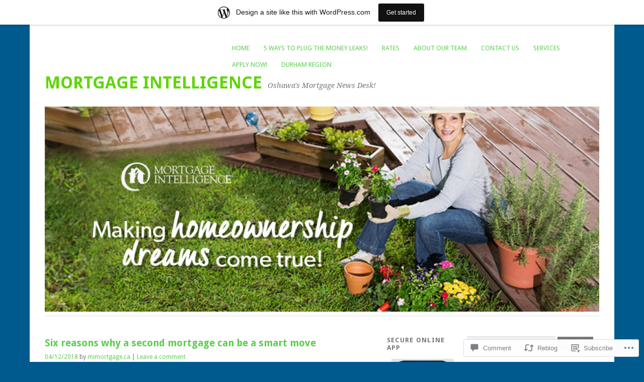

--- FILE ---
content_type: text/html; charset=UTF-8
request_url: https://mimortgage.wordpress.com/2018/04/12/six-reasons-why-a-second-mortgage-can-be-a-smart-move/
body_size: 32238
content:
<!DOCTYPE html>
<html lang="en">
<head>
<meta charset="UTF-8" />
<meta name="viewport" content="width=device-width">
<title>Six reasons why a second mortgage can be a smart move | Mortgage Intelligence</title>
<link rel="profile" href="http://gmpg.org/xfn/11" />
<link rel="pingback" href="https://mimortgage.wordpress.com/xmlrpc.php" />
<!--[if lt IE 9]>
<script src="https://s0.wp.com/wp-content/themes/pub/yoko/js/html5.js?m=1338255524i" type="text/javascript"></script>
<script src="https://s0.wp.com/wp-content/themes/pub/yoko/js/css3-mediaqueries.js" type="text/javascript"></script>
<![endif]-->
<meta name='robots' content='max-image-preview:large' />
<link rel='dns-prefetch' href='//s0.wp.com' />
<link rel='dns-prefetch' href='//widgets.wp.com' />
<link rel='dns-prefetch' href='//fonts-api.wp.com' />
<link rel="alternate" type="application/rss+xml" title="Mortgage Intelligence &raquo; Feed" href="https://mimortgage.wordpress.com/feed/" />
<link rel="alternate" type="application/rss+xml" title="Mortgage Intelligence &raquo; Comments Feed" href="https://mimortgage.wordpress.com/comments/feed/" />
<link rel="alternate" type="application/rss+xml" title="Mortgage Intelligence &raquo; Six reasons why a second mortgage can be a smart&nbsp;move Comments Feed" href="https://mimortgage.wordpress.com/2018/04/12/six-reasons-why-a-second-mortgage-can-be-a-smart-move/feed/" />
	<script type="text/javascript">
		/* <![CDATA[ */
		function addLoadEvent(func) {
			var oldonload = window.onload;
			if (typeof window.onload != 'function') {
				window.onload = func;
			} else {
				window.onload = function () {
					oldonload();
					func();
				}
			}
		}
		/* ]]> */
	</script>
	<link crossorigin='anonymous' rel='stylesheet' id='all-css-0-1' href='/_static/??/wp-content/mu-plugins/likes/jetpack-likes.css,/wp-content/blog-plugins/marketing-bar/css/marketing-bar.css?m=1761640963j&cssminify=yes' type='text/css' media='all' />
<style id='wp-emoji-styles-inline-css'>

	img.wp-smiley, img.emoji {
		display: inline !important;
		border: none !important;
		box-shadow: none !important;
		height: 1em !important;
		width: 1em !important;
		margin: 0 0.07em !important;
		vertical-align: -0.1em !important;
		background: none !important;
		padding: 0 !important;
	}
/*# sourceURL=wp-emoji-styles-inline-css */
</style>
<link crossorigin='anonymous' rel='stylesheet' id='all-css-2-1' href='/wp-content/plugins/gutenberg-core/v22.4.2/build/styles/block-library/style.min.css?m=1769608164i&cssminify=yes' type='text/css' media='all' />
<style id='wp-block-library-inline-css'>
.has-text-align-justify {
	text-align:justify;
}
.has-text-align-justify{text-align:justify;}

/*# sourceURL=wp-block-library-inline-css */
</style><style id='global-styles-inline-css'>
:root{--wp--preset--aspect-ratio--square: 1;--wp--preset--aspect-ratio--4-3: 4/3;--wp--preset--aspect-ratio--3-4: 3/4;--wp--preset--aspect-ratio--3-2: 3/2;--wp--preset--aspect-ratio--2-3: 2/3;--wp--preset--aspect-ratio--16-9: 16/9;--wp--preset--aspect-ratio--9-16: 9/16;--wp--preset--color--black: #000000;--wp--preset--color--cyan-bluish-gray: #abb8c3;--wp--preset--color--white: #ffffff;--wp--preset--color--pale-pink: #f78da7;--wp--preset--color--vivid-red: #cf2e2e;--wp--preset--color--luminous-vivid-orange: #ff6900;--wp--preset--color--luminous-vivid-amber: #fcb900;--wp--preset--color--light-green-cyan: #7bdcb5;--wp--preset--color--vivid-green-cyan: #00d084;--wp--preset--color--pale-cyan-blue: #8ed1fc;--wp--preset--color--vivid-cyan-blue: #0693e3;--wp--preset--color--vivid-purple: #9b51e0;--wp--preset--gradient--vivid-cyan-blue-to-vivid-purple: linear-gradient(135deg,rgb(6,147,227) 0%,rgb(155,81,224) 100%);--wp--preset--gradient--light-green-cyan-to-vivid-green-cyan: linear-gradient(135deg,rgb(122,220,180) 0%,rgb(0,208,130) 100%);--wp--preset--gradient--luminous-vivid-amber-to-luminous-vivid-orange: linear-gradient(135deg,rgb(252,185,0) 0%,rgb(255,105,0) 100%);--wp--preset--gradient--luminous-vivid-orange-to-vivid-red: linear-gradient(135deg,rgb(255,105,0) 0%,rgb(207,46,46) 100%);--wp--preset--gradient--very-light-gray-to-cyan-bluish-gray: linear-gradient(135deg,rgb(238,238,238) 0%,rgb(169,184,195) 100%);--wp--preset--gradient--cool-to-warm-spectrum: linear-gradient(135deg,rgb(74,234,220) 0%,rgb(151,120,209) 20%,rgb(207,42,186) 40%,rgb(238,44,130) 60%,rgb(251,105,98) 80%,rgb(254,248,76) 100%);--wp--preset--gradient--blush-light-purple: linear-gradient(135deg,rgb(255,206,236) 0%,rgb(152,150,240) 100%);--wp--preset--gradient--blush-bordeaux: linear-gradient(135deg,rgb(254,205,165) 0%,rgb(254,45,45) 50%,rgb(107,0,62) 100%);--wp--preset--gradient--luminous-dusk: linear-gradient(135deg,rgb(255,203,112) 0%,rgb(199,81,192) 50%,rgb(65,88,208) 100%);--wp--preset--gradient--pale-ocean: linear-gradient(135deg,rgb(255,245,203) 0%,rgb(182,227,212) 50%,rgb(51,167,181) 100%);--wp--preset--gradient--electric-grass: linear-gradient(135deg,rgb(202,248,128) 0%,rgb(113,206,126) 100%);--wp--preset--gradient--midnight: linear-gradient(135deg,rgb(2,3,129) 0%,rgb(40,116,252) 100%);--wp--preset--font-size--small: 13px;--wp--preset--font-size--medium: 20px;--wp--preset--font-size--large: 36px;--wp--preset--font-size--x-large: 42px;--wp--preset--font-family--albert-sans: 'Albert Sans', sans-serif;--wp--preset--font-family--alegreya: Alegreya, serif;--wp--preset--font-family--arvo: Arvo, serif;--wp--preset--font-family--bodoni-moda: 'Bodoni Moda', serif;--wp--preset--font-family--bricolage-grotesque: 'Bricolage Grotesque', sans-serif;--wp--preset--font-family--cabin: Cabin, sans-serif;--wp--preset--font-family--chivo: Chivo, sans-serif;--wp--preset--font-family--commissioner: Commissioner, sans-serif;--wp--preset--font-family--cormorant: Cormorant, serif;--wp--preset--font-family--courier-prime: 'Courier Prime', monospace;--wp--preset--font-family--crimson-pro: 'Crimson Pro', serif;--wp--preset--font-family--dm-mono: 'DM Mono', monospace;--wp--preset--font-family--dm-sans: 'DM Sans', sans-serif;--wp--preset--font-family--dm-serif-display: 'DM Serif Display', serif;--wp--preset--font-family--domine: Domine, serif;--wp--preset--font-family--eb-garamond: 'EB Garamond', serif;--wp--preset--font-family--epilogue: Epilogue, sans-serif;--wp--preset--font-family--fahkwang: Fahkwang, sans-serif;--wp--preset--font-family--figtree: Figtree, sans-serif;--wp--preset--font-family--fira-sans: 'Fira Sans', sans-serif;--wp--preset--font-family--fjalla-one: 'Fjalla One', sans-serif;--wp--preset--font-family--fraunces: Fraunces, serif;--wp--preset--font-family--gabarito: Gabarito, system-ui;--wp--preset--font-family--ibm-plex-mono: 'IBM Plex Mono', monospace;--wp--preset--font-family--ibm-plex-sans: 'IBM Plex Sans', sans-serif;--wp--preset--font-family--ibarra-real-nova: 'Ibarra Real Nova', serif;--wp--preset--font-family--instrument-serif: 'Instrument Serif', serif;--wp--preset--font-family--inter: Inter, sans-serif;--wp--preset--font-family--josefin-sans: 'Josefin Sans', sans-serif;--wp--preset--font-family--jost: Jost, sans-serif;--wp--preset--font-family--libre-baskerville: 'Libre Baskerville', serif;--wp--preset--font-family--libre-franklin: 'Libre Franklin', sans-serif;--wp--preset--font-family--literata: Literata, serif;--wp--preset--font-family--lora: Lora, serif;--wp--preset--font-family--merriweather: Merriweather, serif;--wp--preset--font-family--montserrat: Montserrat, sans-serif;--wp--preset--font-family--newsreader: Newsreader, serif;--wp--preset--font-family--noto-sans-mono: 'Noto Sans Mono', sans-serif;--wp--preset--font-family--nunito: Nunito, sans-serif;--wp--preset--font-family--open-sans: 'Open Sans', sans-serif;--wp--preset--font-family--overpass: Overpass, sans-serif;--wp--preset--font-family--pt-serif: 'PT Serif', serif;--wp--preset--font-family--petrona: Petrona, serif;--wp--preset--font-family--piazzolla: Piazzolla, serif;--wp--preset--font-family--playfair-display: 'Playfair Display', serif;--wp--preset--font-family--plus-jakarta-sans: 'Plus Jakarta Sans', sans-serif;--wp--preset--font-family--poppins: Poppins, sans-serif;--wp--preset--font-family--raleway: Raleway, sans-serif;--wp--preset--font-family--roboto: Roboto, sans-serif;--wp--preset--font-family--roboto-slab: 'Roboto Slab', serif;--wp--preset--font-family--rubik: Rubik, sans-serif;--wp--preset--font-family--rufina: Rufina, serif;--wp--preset--font-family--sora: Sora, sans-serif;--wp--preset--font-family--source-sans-3: 'Source Sans 3', sans-serif;--wp--preset--font-family--source-serif-4: 'Source Serif 4', serif;--wp--preset--font-family--space-mono: 'Space Mono', monospace;--wp--preset--font-family--syne: Syne, sans-serif;--wp--preset--font-family--texturina: Texturina, serif;--wp--preset--font-family--urbanist: Urbanist, sans-serif;--wp--preset--font-family--work-sans: 'Work Sans', sans-serif;--wp--preset--spacing--20: 0.44rem;--wp--preset--spacing--30: 0.67rem;--wp--preset--spacing--40: 1rem;--wp--preset--spacing--50: 1.5rem;--wp--preset--spacing--60: 2.25rem;--wp--preset--spacing--70: 3.38rem;--wp--preset--spacing--80: 5.06rem;--wp--preset--shadow--natural: 6px 6px 9px rgba(0, 0, 0, 0.2);--wp--preset--shadow--deep: 12px 12px 50px rgba(0, 0, 0, 0.4);--wp--preset--shadow--sharp: 6px 6px 0px rgba(0, 0, 0, 0.2);--wp--preset--shadow--outlined: 6px 6px 0px -3px rgb(255, 255, 255), 6px 6px rgb(0, 0, 0);--wp--preset--shadow--crisp: 6px 6px 0px rgb(0, 0, 0);}:where(body) { margin: 0; }:where(.is-layout-flex){gap: 0.5em;}:where(.is-layout-grid){gap: 0.5em;}body .is-layout-flex{display: flex;}.is-layout-flex{flex-wrap: wrap;align-items: center;}.is-layout-flex > :is(*, div){margin: 0;}body .is-layout-grid{display: grid;}.is-layout-grid > :is(*, div){margin: 0;}body{padding-top: 0px;padding-right: 0px;padding-bottom: 0px;padding-left: 0px;}:root :where(.wp-element-button, .wp-block-button__link){background-color: #32373c;border-width: 0;color: #fff;font-family: inherit;font-size: inherit;font-style: inherit;font-weight: inherit;letter-spacing: inherit;line-height: inherit;padding-top: calc(0.667em + 2px);padding-right: calc(1.333em + 2px);padding-bottom: calc(0.667em + 2px);padding-left: calc(1.333em + 2px);text-decoration: none;text-transform: inherit;}.has-black-color{color: var(--wp--preset--color--black) !important;}.has-cyan-bluish-gray-color{color: var(--wp--preset--color--cyan-bluish-gray) !important;}.has-white-color{color: var(--wp--preset--color--white) !important;}.has-pale-pink-color{color: var(--wp--preset--color--pale-pink) !important;}.has-vivid-red-color{color: var(--wp--preset--color--vivid-red) !important;}.has-luminous-vivid-orange-color{color: var(--wp--preset--color--luminous-vivid-orange) !important;}.has-luminous-vivid-amber-color{color: var(--wp--preset--color--luminous-vivid-amber) !important;}.has-light-green-cyan-color{color: var(--wp--preset--color--light-green-cyan) !important;}.has-vivid-green-cyan-color{color: var(--wp--preset--color--vivid-green-cyan) !important;}.has-pale-cyan-blue-color{color: var(--wp--preset--color--pale-cyan-blue) !important;}.has-vivid-cyan-blue-color{color: var(--wp--preset--color--vivid-cyan-blue) !important;}.has-vivid-purple-color{color: var(--wp--preset--color--vivid-purple) !important;}.has-black-background-color{background-color: var(--wp--preset--color--black) !important;}.has-cyan-bluish-gray-background-color{background-color: var(--wp--preset--color--cyan-bluish-gray) !important;}.has-white-background-color{background-color: var(--wp--preset--color--white) !important;}.has-pale-pink-background-color{background-color: var(--wp--preset--color--pale-pink) !important;}.has-vivid-red-background-color{background-color: var(--wp--preset--color--vivid-red) !important;}.has-luminous-vivid-orange-background-color{background-color: var(--wp--preset--color--luminous-vivid-orange) !important;}.has-luminous-vivid-amber-background-color{background-color: var(--wp--preset--color--luminous-vivid-amber) !important;}.has-light-green-cyan-background-color{background-color: var(--wp--preset--color--light-green-cyan) !important;}.has-vivid-green-cyan-background-color{background-color: var(--wp--preset--color--vivid-green-cyan) !important;}.has-pale-cyan-blue-background-color{background-color: var(--wp--preset--color--pale-cyan-blue) !important;}.has-vivid-cyan-blue-background-color{background-color: var(--wp--preset--color--vivid-cyan-blue) !important;}.has-vivid-purple-background-color{background-color: var(--wp--preset--color--vivid-purple) !important;}.has-black-border-color{border-color: var(--wp--preset--color--black) !important;}.has-cyan-bluish-gray-border-color{border-color: var(--wp--preset--color--cyan-bluish-gray) !important;}.has-white-border-color{border-color: var(--wp--preset--color--white) !important;}.has-pale-pink-border-color{border-color: var(--wp--preset--color--pale-pink) !important;}.has-vivid-red-border-color{border-color: var(--wp--preset--color--vivid-red) !important;}.has-luminous-vivid-orange-border-color{border-color: var(--wp--preset--color--luminous-vivid-orange) !important;}.has-luminous-vivid-amber-border-color{border-color: var(--wp--preset--color--luminous-vivid-amber) !important;}.has-light-green-cyan-border-color{border-color: var(--wp--preset--color--light-green-cyan) !important;}.has-vivid-green-cyan-border-color{border-color: var(--wp--preset--color--vivid-green-cyan) !important;}.has-pale-cyan-blue-border-color{border-color: var(--wp--preset--color--pale-cyan-blue) !important;}.has-vivid-cyan-blue-border-color{border-color: var(--wp--preset--color--vivid-cyan-blue) !important;}.has-vivid-purple-border-color{border-color: var(--wp--preset--color--vivid-purple) !important;}.has-vivid-cyan-blue-to-vivid-purple-gradient-background{background: var(--wp--preset--gradient--vivid-cyan-blue-to-vivid-purple) !important;}.has-light-green-cyan-to-vivid-green-cyan-gradient-background{background: var(--wp--preset--gradient--light-green-cyan-to-vivid-green-cyan) !important;}.has-luminous-vivid-amber-to-luminous-vivid-orange-gradient-background{background: var(--wp--preset--gradient--luminous-vivid-amber-to-luminous-vivid-orange) !important;}.has-luminous-vivid-orange-to-vivid-red-gradient-background{background: var(--wp--preset--gradient--luminous-vivid-orange-to-vivid-red) !important;}.has-very-light-gray-to-cyan-bluish-gray-gradient-background{background: var(--wp--preset--gradient--very-light-gray-to-cyan-bluish-gray) !important;}.has-cool-to-warm-spectrum-gradient-background{background: var(--wp--preset--gradient--cool-to-warm-spectrum) !important;}.has-blush-light-purple-gradient-background{background: var(--wp--preset--gradient--blush-light-purple) !important;}.has-blush-bordeaux-gradient-background{background: var(--wp--preset--gradient--blush-bordeaux) !important;}.has-luminous-dusk-gradient-background{background: var(--wp--preset--gradient--luminous-dusk) !important;}.has-pale-ocean-gradient-background{background: var(--wp--preset--gradient--pale-ocean) !important;}.has-electric-grass-gradient-background{background: var(--wp--preset--gradient--electric-grass) !important;}.has-midnight-gradient-background{background: var(--wp--preset--gradient--midnight) !important;}.has-small-font-size{font-size: var(--wp--preset--font-size--small) !important;}.has-medium-font-size{font-size: var(--wp--preset--font-size--medium) !important;}.has-large-font-size{font-size: var(--wp--preset--font-size--large) !important;}.has-x-large-font-size{font-size: var(--wp--preset--font-size--x-large) !important;}.has-albert-sans-font-family{font-family: var(--wp--preset--font-family--albert-sans) !important;}.has-alegreya-font-family{font-family: var(--wp--preset--font-family--alegreya) !important;}.has-arvo-font-family{font-family: var(--wp--preset--font-family--arvo) !important;}.has-bodoni-moda-font-family{font-family: var(--wp--preset--font-family--bodoni-moda) !important;}.has-bricolage-grotesque-font-family{font-family: var(--wp--preset--font-family--bricolage-grotesque) !important;}.has-cabin-font-family{font-family: var(--wp--preset--font-family--cabin) !important;}.has-chivo-font-family{font-family: var(--wp--preset--font-family--chivo) !important;}.has-commissioner-font-family{font-family: var(--wp--preset--font-family--commissioner) !important;}.has-cormorant-font-family{font-family: var(--wp--preset--font-family--cormorant) !important;}.has-courier-prime-font-family{font-family: var(--wp--preset--font-family--courier-prime) !important;}.has-crimson-pro-font-family{font-family: var(--wp--preset--font-family--crimson-pro) !important;}.has-dm-mono-font-family{font-family: var(--wp--preset--font-family--dm-mono) !important;}.has-dm-sans-font-family{font-family: var(--wp--preset--font-family--dm-sans) !important;}.has-dm-serif-display-font-family{font-family: var(--wp--preset--font-family--dm-serif-display) !important;}.has-domine-font-family{font-family: var(--wp--preset--font-family--domine) !important;}.has-eb-garamond-font-family{font-family: var(--wp--preset--font-family--eb-garamond) !important;}.has-epilogue-font-family{font-family: var(--wp--preset--font-family--epilogue) !important;}.has-fahkwang-font-family{font-family: var(--wp--preset--font-family--fahkwang) !important;}.has-figtree-font-family{font-family: var(--wp--preset--font-family--figtree) !important;}.has-fira-sans-font-family{font-family: var(--wp--preset--font-family--fira-sans) !important;}.has-fjalla-one-font-family{font-family: var(--wp--preset--font-family--fjalla-one) !important;}.has-fraunces-font-family{font-family: var(--wp--preset--font-family--fraunces) !important;}.has-gabarito-font-family{font-family: var(--wp--preset--font-family--gabarito) !important;}.has-ibm-plex-mono-font-family{font-family: var(--wp--preset--font-family--ibm-plex-mono) !important;}.has-ibm-plex-sans-font-family{font-family: var(--wp--preset--font-family--ibm-plex-sans) !important;}.has-ibarra-real-nova-font-family{font-family: var(--wp--preset--font-family--ibarra-real-nova) !important;}.has-instrument-serif-font-family{font-family: var(--wp--preset--font-family--instrument-serif) !important;}.has-inter-font-family{font-family: var(--wp--preset--font-family--inter) !important;}.has-josefin-sans-font-family{font-family: var(--wp--preset--font-family--josefin-sans) !important;}.has-jost-font-family{font-family: var(--wp--preset--font-family--jost) !important;}.has-libre-baskerville-font-family{font-family: var(--wp--preset--font-family--libre-baskerville) !important;}.has-libre-franklin-font-family{font-family: var(--wp--preset--font-family--libre-franklin) !important;}.has-literata-font-family{font-family: var(--wp--preset--font-family--literata) !important;}.has-lora-font-family{font-family: var(--wp--preset--font-family--lora) !important;}.has-merriweather-font-family{font-family: var(--wp--preset--font-family--merriweather) !important;}.has-montserrat-font-family{font-family: var(--wp--preset--font-family--montserrat) !important;}.has-newsreader-font-family{font-family: var(--wp--preset--font-family--newsreader) !important;}.has-noto-sans-mono-font-family{font-family: var(--wp--preset--font-family--noto-sans-mono) !important;}.has-nunito-font-family{font-family: var(--wp--preset--font-family--nunito) !important;}.has-open-sans-font-family{font-family: var(--wp--preset--font-family--open-sans) !important;}.has-overpass-font-family{font-family: var(--wp--preset--font-family--overpass) !important;}.has-pt-serif-font-family{font-family: var(--wp--preset--font-family--pt-serif) !important;}.has-petrona-font-family{font-family: var(--wp--preset--font-family--petrona) !important;}.has-piazzolla-font-family{font-family: var(--wp--preset--font-family--piazzolla) !important;}.has-playfair-display-font-family{font-family: var(--wp--preset--font-family--playfair-display) !important;}.has-plus-jakarta-sans-font-family{font-family: var(--wp--preset--font-family--plus-jakarta-sans) !important;}.has-poppins-font-family{font-family: var(--wp--preset--font-family--poppins) !important;}.has-raleway-font-family{font-family: var(--wp--preset--font-family--raleway) !important;}.has-roboto-font-family{font-family: var(--wp--preset--font-family--roboto) !important;}.has-roboto-slab-font-family{font-family: var(--wp--preset--font-family--roboto-slab) !important;}.has-rubik-font-family{font-family: var(--wp--preset--font-family--rubik) !important;}.has-rufina-font-family{font-family: var(--wp--preset--font-family--rufina) !important;}.has-sora-font-family{font-family: var(--wp--preset--font-family--sora) !important;}.has-source-sans-3-font-family{font-family: var(--wp--preset--font-family--source-sans-3) !important;}.has-source-serif-4-font-family{font-family: var(--wp--preset--font-family--source-serif-4) !important;}.has-space-mono-font-family{font-family: var(--wp--preset--font-family--space-mono) !important;}.has-syne-font-family{font-family: var(--wp--preset--font-family--syne) !important;}.has-texturina-font-family{font-family: var(--wp--preset--font-family--texturina) !important;}.has-urbanist-font-family{font-family: var(--wp--preset--font-family--urbanist) !important;}.has-work-sans-font-family{font-family: var(--wp--preset--font-family--work-sans) !important;}
/*# sourceURL=global-styles-inline-css */
</style>

<style id='classic-theme-styles-inline-css'>
.wp-block-button__link{background-color:#32373c;border-radius:9999px;box-shadow:none;color:#fff;font-size:1.125em;padding:calc(.667em + 2px) calc(1.333em + 2px);text-decoration:none}.wp-block-file__button{background:#32373c;color:#fff}.wp-block-accordion-heading{margin:0}.wp-block-accordion-heading__toggle{background-color:inherit!important;color:inherit!important}.wp-block-accordion-heading__toggle:not(:focus-visible){outline:none}.wp-block-accordion-heading__toggle:focus,.wp-block-accordion-heading__toggle:hover{background-color:inherit!important;border:none;box-shadow:none;color:inherit;padding:var(--wp--preset--spacing--20,1em) 0;text-decoration:none}.wp-block-accordion-heading__toggle:focus-visible{outline:auto;outline-offset:0}
/*# sourceURL=/wp-content/plugins/gutenberg-core/v22.4.2/build/styles/block-library/classic.min.css */
</style>
<link crossorigin='anonymous' rel='stylesheet' id='all-css-4-1' href='/_static/??-eJx9jskOwjAMRH+IYPblgPgUlMWClDqJYqf9fVxVXABxseSZefbAWIzPSTAJUDOlb/eYGHyuqDoVK6AJwhAt9kgaW3rmBfzGxqKMca5UZDY6KTYy8lCQ/3EdSrH+aVSaT8wGUM7pbd4GTCFXsE0yWZHovzDg6sG12AcYsDp9reLUmT/3qcyVLuvj4bRd7fbnTfcCmvdj7g==&cssminify=yes' type='text/css' media='all' />
<link rel='stylesheet' id='verbum-gutenberg-css-css' href='https://widgets.wp.com/verbum-block-editor/block-editor.css?ver=1738686361' media='all' />
<link crossorigin='anonymous' rel='stylesheet' id='all-css-6-1' href='/wp-content/themes/pub/yoko/style.css?m=1743076552i&cssminify=yes' type='text/css' media='all' />
<link rel='stylesheet' id='yoko-fonts-css' href='https://fonts-api.wp.com/css?family=Droid+Sans%3Aregular%2Cbold%7CDroid+Serif%3Aregular%2Citalic%2Cbold%2Cbolditalic&#038;subset=latin&#038;ver=6.9-RC2-61304' media='all' />
<link crossorigin='anonymous' rel='stylesheet' id='all-css-8-1' href='/_static/??-eJx9y0EKhDAMQNELWYNQcVyIZ9ESO9E2KTZl8PajO4Vhdv8tPnySccKKrBCLSaF44gw7zkH8mR5cvrM+WcHvyaOYIG5SEn7ALGGi/d9KvBCTHqBvjJghlRkO2eR6xjg0tu2tfXWNXb9Z4EGA&cssminify=yes' type='text/css' media='all' />
<style id='jetpack-global-styles-frontend-style-inline-css'>
:root { --font-headings: unset; --font-base: unset; --font-headings-default: -apple-system,BlinkMacSystemFont,"Segoe UI",Roboto,Oxygen-Sans,Ubuntu,Cantarell,"Helvetica Neue",sans-serif; --font-base-default: -apple-system,BlinkMacSystemFont,"Segoe UI",Roboto,Oxygen-Sans,Ubuntu,Cantarell,"Helvetica Neue",sans-serif;}
/*# sourceURL=jetpack-global-styles-frontend-style-inline-css */
</style>
<link crossorigin='anonymous' rel='stylesheet' id='all-css-10-1' href='/_static/??-eJyNjcEKwjAQRH/IuFRT6kX8FNkmS5K6yQY3Qfx7bfEiXrwM82B4A49qnJRGpUHupnIPqSgs1Cq624chi6zhO5OCRryTR++fW00l7J3qDv43XVNxoOISsmEJol/wY2uR8vs3WggsM/I6uOTzMI3Hw8lOg11eUT1JKA==&cssminify=yes' type='text/css' media='all' />
<script type="text/javascript" id="wpcom-actionbar-placeholder-js-extra">
/* <![CDATA[ */
var actionbardata = {"siteID":"58573842","postID":"158369","siteURL":"https://mimortgage.wordpress.com","xhrURL":"https://mimortgage.wordpress.com/wp-admin/admin-ajax.php","nonce":"a2d72dba4d","isLoggedIn":"","statusMessage":"","subsEmailDefault":"instantly","proxyScriptUrl":"https://s0.wp.com/wp-content/js/wpcom-proxy-request.js?m=1513050504i&amp;ver=20211021","shortlink":"https://wp.me/p3XLJo-Fcl","i18n":{"followedText":"New posts from this site will now appear in your \u003Ca href=\"https://wordpress.com/reader\"\u003EReader\u003C/a\u003E","foldBar":"Collapse this bar","unfoldBar":"Expand this bar","shortLinkCopied":"Shortlink copied to clipboard."}};
//# sourceURL=wpcom-actionbar-placeholder-js-extra
/* ]]> */
</script>
<script type="text/javascript" id="jetpack-mu-wpcom-settings-js-before">
/* <![CDATA[ */
var JETPACK_MU_WPCOM_SETTINGS = {"assetsUrl":"https://s0.wp.com/wp-content/mu-plugins/jetpack-mu-wpcom-plugin/moon/jetpack_vendor/automattic/jetpack-mu-wpcom/src/build/"};
//# sourceURL=jetpack-mu-wpcom-settings-js-before
/* ]]> */
</script>
<script crossorigin='anonymous' type='text/javascript'  src='/wp-content/js/rlt-proxy.js?m=1720530689i'></script>
<script type="text/javascript" id="rlt-proxy-js-after">
/* <![CDATA[ */
	rltInitialize( {"token":null,"iframeOrigins":["https:\/\/widgets.wp.com"]} );
//# sourceURL=rlt-proxy-js-after
/* ]]> */
</script>
<link rel="EditURI" type="application/rsd+xml" title="RSD" href="https://mimortgage.wordpress.com/xmlrpc.php?rsd" />
<meta name="generator" content="WordPress.com" />
<link rel="canonical" href="https://mimortgage.wordpress.com/2018/04/12/six-reasons-why-a-second-mortgage-can-be-a-smart-move/" />
<link rel='shortlink' href='https://wp.me/p3XLJo-Fcl' />
<link rel="alternate" type="application/json+oembed" href="https://public-api.wordpress.com/oembed/?format=json&amp;url=https%3A%2F%2Fmimortgage.wordpress.com%2F2018%2F04%2F12%2Fsix-reasons-why-a-second-mortgage-can-be-a-smart-move%2F&amp;for=wpcom-auto-discovery" /><link rel="alternate" type="application/xml+oembed" href="https://public-api.wordpress.com/oembed/?format=xml&amp;url=https%3A%2F%2Fmimortgage.wordpress.com%2F2018%2F04%2F12%2Fsix-reasons-why-a-second-mortgage-can-be-a-smart-move%2F&amp;for=wpcom-auto-discovery" />
<!-- Jetpack Open Graph Tags -->
<meta property="og:type" content="article" />
<meta property="og:title" content="Six reasons why a second mortgage can be a smart move" />
<meta property="og:url" content="https://mimortgage.wordpress.com/2018/04/12/six-reasons-why-a-second-mortgage-can-be-a-smart-move/" />
<meta property="og:description" content="Every month, you put money against your mortgage. Over the years, thanks to all those payments (and a healthy increase in home values), you’ve built up some equity. Way to go! Sometimes, we want to…" />
<meta property="article:published_time" content="2018-04-12T10:00:37+00:00" />
<meta property="article:modified_time" content="2018-04-11T16:57:56+00:00" />
<meta property="og:site_name" content="Mortgage Intelligence" />
<meta property="og:image" content="https://mimortgage.wordpress.com/wp-content/uploads/2018/03/db14142_fb_financialconcepts_56344338_mi.jpg" />
<meta property="og:image:width" content="611" />
<meta property="og:image:height" content="344" />
<meta property="og:image:alt" content="" />
<meta property="og:locale" content="en_US" />
<meta property="fb:app_id" content="249643311490" />
<meta property="article:publisher" content="https://www.facebook.com/WordPresscom" />
<meta name="twitter:creator" content="@MymiMortgage" />
<meta name="twitter:site" content="@MymiMortgage" />
<meta name="twitter:text:title" content="Six reasons why a second mortgage can be a smart&nbsp;move" />
<meta name="twitter:image" content="https://mimortgage.wordpress.com/wp-content/uploads/2018/03/db14142_fb_financialconcepts_56344338_mi.jpg?w=640" />
<meta name="twitter:card" content="summary_large_image" />

<!-- End Jetpack Open Graph Tags -->
<link rel="shortcut icon" type="image/x-icon" href="https://secure.gravatar.com/blavatar/614c81eba33fc782405d6769b96dbdfd0e5dfa39c02704bb570e954c7a1cc732?s=32" sizes="16x16" />
<link rel="icon" type="image/x-icon" href="https://secure.gravatar.com/blavatar/614c81eba33fc782405d6769b96dbdfd0e5dfa39c02704bb570e954c7a1cc732?s=32" sizes="16x16" />
<link rel="apple-touch-icon" href="https://secure.gravatar.com/blavatar/614c81eba33fc782405d6769b96dbdfd0e5dfa39c02704bb570e954c7a1cc732?s=114" />
<link rel='openid.server' href='https://mimortgage.wordpress.com/?openidserver=1' />
<link rel='openid.delegate' href='https://mimortgage.wordpress.com/' />
<link rel="search" type="application/opensearchdescription+xml" href="https://mimortgage.wordpress.com/osd.xml" title="Mortgage Intelligence" />
<link rel="search" type="application/opensearchdescription+xml" href="https://s1.wp.com/opensearch.xml" title="WordPress.com" />
<meta name="theme-color" content="#005a8e" />
	<style type="text/css">
	a { color: #5dcd51; }
	#content .single-entry-header h1.entry-title { color: #5dcd51 !important; }
	input#submit:hover { background-color: #5dcd51 !important; }
	#content .page-entry-header h1.entry-title { color: #5dcd51 !important; }
	.searchsubmit:hover { background-color: #5dcd51 !important; }
	</style>
<style type="text/css">.recentcomments a{display:inline !important;padding:0 !important;margin:0 !important;}</style>		<style type="text/css">
			.recentcomments a {
				display: inline !important;
				padding: 0 !important;
				margin: 0 !important;
			}

			table.recentcommentsavatartop img.avatar, table.recentcommentsavatarend img.avatar {
				border: 0px;
				margin: 0;
			}

			table.recentcommentsavatartop a, table.recentcommentsavatarend a {
				border: 0px !important;
				background-color: transparent !important;
			}

			td.recentcommentsavatarend, td.recentcommentsavatartop {
				padding: 0px 0px 1px 0px;
				margin: 0px;
			}

			td.recentcommentstextend {
				border: none !important;
				padding: 0px 0px 2px 10px;
			}

			.rtl td.recentcommentstextend {
				padding: 0px 10px 2px 0px;
			}

			td.recentcommentstexttop {
				border: none;
				padding: 0px 0px 0px 10px;
			}

			.rtl td.recentcommentstexttop {
				padding: 0px 10px 0px 0px;
			}
		</style>
		<meta name="description" content="Every month, you put money against your mortgage. Over the years, thanks to all those payments (and a healthy increase in home values), you’ve built up some equity. Way to go! Sometimes, we want to be able to tap into that equity. But new mortgage rules have made it harder to refinance a mortgage. No&hellip;" />
	<style type="text/css">
			#site-title a {
			color: #5ed608		}
		</style>
	<style type="text/css" id="custom-background-css">
body.custom-background { background-color: #005a8e; }
</style>
	<link crossorigin='anonymous' rel='stylesheet' id='all-css-0-3' href='/_static/??-eJyVjUEOgjAQRS8k/rBQZGE8CqlDJYV2hnSmcn3FIGtd/pef97DMFQmbZ0Mq1RzLEFgxepsdTdtGEmF0gQn3KDQpdAmzz0dSPeB3Q5K+RK8gl6Woj/vpC/4Vbqx7eu4lwxWT5MwC7e+H5KTogxpWpyP7ILxDGHLhILxGb+laN+f2XDft6TK+AJgEaKk=&cssminify=yes' type='text/css' media='all' />
</head>
<body class="wp-singular post-template-default single single-post postid-158369 single-format-standard custom-background wp-theme-pubyoko customizer-styles-applied jetpack-reblog-enabled has-marketing-bar has-marketing-bar-theme-yoko">
<div id="page" class="clearfix">
	<header id="branding">
		<nav id="mainnav" class="clearfix" role="navigation">
			<button class="menu-toggle">Menu</button>
			<div class="menu"><ul>
<li ><a href="https://mimortgage.wordpress.com/">Home</a></li><li class="page_item page-item-157728"><a href="https://mimortgage.wordpress.com/5-ways-to-plug-the-money-leaks/">5 ways to plug the money&nbsp;leaks!</a></li>
<li class="page_item page-item-8082"><a href="https://mimortgage.wordpress.com/rates-2/">Rates</a></li>
<li class="page_item page-item-5"><a href="https://mimortgage.wordpress.com/mi-team/">About Our Team</a></li>
<li class="page_item page-item-16"><a href="https://mimortgage.wordpress.com/contact-us/">Contact Us</a></li>
<li class="page_item page-item-7"><a href="https://mimortgage.wordpress.com/services/">Services</a></li>
<li class="page_item page-item-21"><a href="https://mimortgage.wordpress.com/21-2/">Apply Now!</a></li>
<li class="page_item page-item-322"><a href="https://mimortgage.wordpress.com/durham-region/">Durham Region</a></li>
</ul></div>
		</nav><!-- end mainnav -->

		<hgroup id="site-title">
			<a href="https://mimortgage.wordpress.com/" class="site-logo-link" rel="home" itemprop="url"></a>			<h1><a href="https://mimortgage.wordpress.com/" title="Mortgage Intelligence">Mortgage Intelligence</a></h1>
			<h2 id="site-description">Oshawa&#039;s Mortgage News Desk!</h2>
		</hgroup><!-- end site-title -->

					<img src="https://mimortgage.wordpress.com/wp-content/uploads/2017/04/cropped-mi_fbcover_spring_homeownershipdreams.jpg" class="headerimage" width="1102" height="408>" alt="" />
				<div class="clear"></div>

			</header><!-- end header -->
<div id="wrap">
<div id="main" class="two-sidebar">

	<div id="content" class="site-content">

		
			
<article id="post-158369" class="post-158369 post type-post status-publish format-standard hentry category-homeownership category-interest-rates-2 category-line-of-credit category-mortgage-brokers category-mortgage-rates category-refinancing-mortgages category-saving-money category-uncategorized category-your-home category-your-money-2">

	
	<header class="single-entry-header">
		<h1 class="entry-title">Six reasons why a second mortgage can be a smart&nbsp;move</h1>
		<p>
			<a href="https://mimortgage.wordpress.com/2018/04/12/six-reasons-why-a-second-mortgage-can-be-a-smart-move/" title="6:00 am" rel="bookmark"><time class="entry-date" datetime="2018-04-12T06:00:37-04:00" pubdate>04/12/2018</time></a><span class="byline"> by <span class="author vcard"><a class="url fn n" href="https://mimortgage.wordpress.com/author/mimortgage/" title="View all posts by mimortgage.ca" rel="author">mimortgage.ca</a></span></span>							<span class="comments-link"><a href="https://mimortgage.wordpress.com/2018/04/12/six-reasons-why-a-second-mortgage-can-be-a-smart-move/#respond">Leave a comment</a></span>
					</p>
	</header><!-- end single-entry-header -->

	<div class="single-entry-content">

					<p><a href="https://mimortgage.wordpress.com/wp-content/uploads/2018/03/db14142_fb_financialconcepts_56344338_mi.jpg"><img data-attachment-id="158380" data-permalink="https://mimortgage.wordpress.com/2018/04/12/six-reasons-why-a-second-mortgage-can-be-a-smart-move/db14142_fb_financialconcepts_56344338_mi/" data-orig-file="https://mimortgage.wordpress.com/wp-content/uploads/2018/03/db14142_fb_financialconcepts_56344338_mi.jpg" data-orig-size="640,360" data-comments-opened="1" data-image-meta="{&quot;aperture&quot;:&quot;0&quot;,&quot;credit&quot;:&quot;&quot;,&quot;camera&quot;:&quot;&quot;,&quot;caption&quot;:&quot;&quot;,&quot;created_timestamp&quot;:&quot;0&quot;,&quot;copyright&quot;:&quot;&quot;,&quot;focal_length&quot;:&quot;0&quot;,&quot;iso&quot;:&quot;0&quot;,&quot;shutter_speed&quot;:&quot;0&quot;,&quot;title&quot;:&quot;&quot;,&quot;orientation&quot;:&quot;0&quot;}" data-image-title="DB14142_fb_financialconcepts_56344338_mi" data-image-description="" data-image-caption="" data-medium-file="https://mimortgage.wordpress.com/wp-content/uploads/2018/03/db14142_fb_financialconcepts_56344338_mi.jpg?w=300" data-large-file="https://mimortgage.wordpress.com/wp-content/uploads/2018/03/db14142_fb_financialconcepts_56344338_mi.jpg?w=640" class="alignleft size-full wp-image-158380" src="https://mimortgage.wordpress.com/wp-content/uploads/2018/03/db14142_fb_financialconcepts_56344338_mi.jpg?w=820" alt=""   srcset="https://mimortgage.wordpress.com/wp-content/uploads/2018/03/db14142_fb_financialconcepts_56344338_mi.jpg?w=611&amp;h=344 611w, https://mimortgage.wordpress.com/wp-content/uploads/2018/03/db14142_fb_financialconcepts_56344338_mi.jpg?w=150&amp;h=84 150w, https://mimortgage.wordpress.com/wp-content/uploads/2018/03/db14142_fb_financialconcepts_56344338_mi.jpg?w=300&amp;h=169 300w, https://mimortgage.wordpress.com/wp-content/uploads/2018/03/db14142_fb_financialconcepts_56344338_mi.jpg 640w" sizes="(max-width: 611px) 100vw, 611px" /></a>Every month, you put money against your mortgage. Over the years, thanks to all those payments (and a healthy increase in home values), you’ve built up some equity. Way to go! Sometimes, we want to be able to tap into that equity. But new mortgage rules have made it harder to refinance a mortgage. No surprise, then, that we’re seeing a jump in second mortgage financing. Here are six reasons why a second mortgage might be a smart move for you too:</p>
<ol>
<li>A second mortgage can be a great way to access available equity without having to break your first mortgage.</li>
<li>Ability in some cases to refinance up to 85 per cent loan to value.</li>
<li>Second mortgage interest rates can be significantly less than credit cards. You can use the second mortgage to pay off your high-interest credit card debt, which will clean up any bruised credit and get you in a better position to qualify for the best rates later.</li>
<li>Ability to use this lower-cost financing as you see fit – pay off debt, renovations, cash flow for your business, an investment, tuition, wedding, trip, or other major expenditure.</li>
<li>That second mortgage can help you complete your purchase if your downpayment is a little short of what you need.</li>
<li>A second mortgage is often easier to qualify for than a secured line of credit.</li>
</ol>
<p>The value you’ve built up in your home is a wealth-building tool, and usually the best place to borrow funds when you need them. That’s why – for a growing number of financially savvy Canadians – a second mortgage can be a smart move! Get in touch with an expert at <span style="color:#000080;"><a style="color:#000080;" href="http://www.mimortgage.ca/" target="_blank" rel="noopener">MiMortgage.ca</a></span> to find out if this is the way forward for you.</p>
<div data-test='contact-form'
			id='contact-form-158369'
			class='wp-block-jetpack-contact-form-container '
			data-wp-interactive='jetpack/form' data-wp-context='{"formId":"158369","formHash":"317377597b0e322b8a86aa21ec526df1da419752","showErrors":false,"errors":[],"fields":[],"isMultiStep":false,"useAjax":false,"submissionData":null,"formattedSubmissionData":[],"submissionSuccess":false,"submissionError":null,"elementId":"jp-form-317377597b0e322b8a86aa21ec526df1da419752","isSingleInputForm":false}'
			data-wp-watch--scroll-to-wrapper="callbacks.scrollToWrapper"
		>
<div class="contact-form-submission contact-form-ajax-submission" data-wp-class--submission-success="context.submissionSuccess"><p class="go-back-message"><a class="link" role="button" tabindex="0" data-wp-on--click="actions.goBack" href="/2018/04/12/six-reasons-why-a-second-mortgage-can-be-a-smart-move/">← Back</a></p><h4 id="contact-form-success-header">Thank you for your response. ✨</h4>

<template data-wp-each--submission="context.formattedSubmissionData">
					<div class="jetpack_forms_contact-form-success-summary">
						<div class="field-name" data-wp-text="context.submission.label" data-wp-bind--hidden="!context.submission.label"></div>
						<div class="field-value" data-wp-text="context.submission.value" data-wp-bind--hidden="!context.submission.showPlainValue"></div>
						<a class="field-url" data-wp-bind--href="context.submission.url" data-wp-text="context.submission.value" data-wp-bind--hidden="!context.submission.url" target="_blank" rel="noopener noreferrer"></a>
						<div class="field-rating" data-wp-bind--hidden="!context.submission.rating" data-wp-watch="callbacks.watchRatingIcons"></div>
						<div class="field-images" data-wp-bind--hidden="!context.submission.images">
							<template data-wp-each--image="context.submission.images">
								<div class="field-image-option" data-wp-class--is-empty="!context.image.src">
									<figure class="field-image-option__image" data-wp-class--is-empty="!context.image.src">
										<img data-wp-bind--src="context.image.src" data-wp-bind--hidden="!context.image.src" />
										<img src="[data-uri]" data-wp-bind--hidden="context.image.src" />
									</figure>
									<div class="field-image-option__label-wrapper">
										<span class="field-image-option__label-code" data-wp-text="context.image.letterCode"></span>
										<span class="field-image-option__label" data-wp-text="context.image.label" data-wp-bind--hidden="!context.image.label"></span>
									</div>
								</div>
							</template>
						</div>
						<div class="field-files" data-wp-bind--hidden="!context.submission.files">
							<template data-wp-each--file="context.submission.files">
								<div class="field-file">
									<div class="field-file__thumbnail" data-wp-style--background-image="context.file.previewUrl" data-wp-style--mask-image="context.file.iconUrl" data-wp-bind--hidden="!context.file.hasPreview"></div>
									<svg class="field-file__icon" data-wp-bind--hidden="context.file.hasPreview" width="20" height="20" viewBox="0 0 24 24" fill="none" xmlns="http://www.w3.org/2000/svg" aria-hidden="true">
										<path d="M14 2H6C4.9 2 4 2.9 4 4V20C4 21.1 4.89 22 5.99 22H18C19.1 22 20 21.1 20 20V8L14 2ZM18 20H6V4H13V9H18V20Z" fill="currentColor"/>
									</svg>
									<span class="field-file__name" data-wp-text="context.file.name"></span>
									<span class="field-file__size" data-wp-text="context.file.size"></span>
								</div>
							</template>
						</div>
					</div>
				</template></div><form action='https://mimortgage.wordpress.com/2018/04/12/six-reasons-why-a-second-mortgage-can-be-a-smart-move/'
				id='jp-form-317377597b0e322b8a86aa21ec526df1da419752'
				method='post'
				class='contact-form commentsblock' aria-label="Six reasons why a second mortgage can be a smart move"
				data-wp-on--submit="actions.onFormSubmit"
				data-wp-on--reset="actions.onFormReset"
				data-wp-class--submission-success="context.submissionSuccess"
				data-wp-class--is-first-step="state.isFirstStep"
				data-wp-class--is-last-step="state.isLastStep"
				data-wp-class--is-ajax-form="context.useAjax"
				novalidate >
<input type='hidden' name='jetpack_contact_form_jwt' value='eyJ0eXAiOiJKV1QiLCJhbGciOiJIUzI1NiJ9.[base64].6TQR-PqKEZwPyQ73vI54gu10Jqa_HGFPhHeGE4yhYaI' />

<div style=""  data-wp-interactive="jetpack/form" data-wp-context='{"fieldId":"g158369-name","fieldType":"name","fieldLabel":"Name","fieldValue":"","fieldPlaceholder":"","fieldIsRequired":"1","fieldErrorMessage":"","fieldExtra":[],"formHash":"317377597b0e322b8a86aa21ec526df1da419752"}'  class='grunion-field-name-wrap grunion-field-wrap'  data-wp-init='callbacks.initializeField' data-wp-on--jetpack-form-reset='callbacks.initializeField' >
<label
				for='g158369-name' class="grunion-field-label name" >Name<span class="grunion-label-required" aria-hidden="true">(required)</span></label>
<input
					type='text'
					name='g158369-name'
					id='g158369-name'
					value=''

					data-wp-bind--aria-invalid='state.fieldHasErrors'
					data-wp-bind--value='state.getFieldValue'
					aria-errormessage='g158369-name-text-error-message'
					data-wp-on--input='actions.onFieldChange'
					data-wp-on--blur='actions.onFieldBlur'
					data-wp-class--has-value='state.hasFieldValue'

					class='name  grunion-field' 
					required='true' aria-required='true'  />
 
			<div id="g158369-name-text-error" class="contact-form__input-error" data-wp-class--has-errors="state.fieldHasErrors">
				<span class="contact-form__warning-icon">
					<svg width="16" height="16" viewBox="0 0 16 16" fill="none" xmlns="http://www.w3.org/2000/svg">
						<path d="M8.50015 11.6402H7.50015V10.6402H8.50015V11.6402Z" />
						<path d="M7.50015 9.64018H8.50015V6.30684H7.50015V9.64018Z" />
						<path fill-rule="evenodd" clip-rule="evenodd" d="M6.98331 3.0947C7.42933 2.30177 8.57096 2.30177 9.01698 3.09469L13.8771 11.7349C14.3145 12.5126 13.7525 13.4735 12.8602 13.4735H3.14004C2.24774 13.4735 1.68575 12.5126 2.12321 11.7349L6.98331 3.0947ZM8.14541 3.58496C8.08169 3.47168 7.9186 3.47168 7.85488 3.58496L2.99478 12.2251C2.93229 12.3362 3.01257 12.4735 3.14004 12.4735H12.8602C12.9877 12.4735 13.068 12.3362 13.0055 12.2251L8.14541 3.58496Z" />
					</svg>
					<span class="visually-hidden">Warning</span>
				</span>
				<span data-wp-text="state.errorMessage" id="g158369-name-text-error-message" role="alert" aria-live="assertive"></span>
			</div> 
	</div>

<div style=""  data-wp-interactive="jetpack/form" data-wp-context='{"fieldId":"g158369-email","fieldType":"email","fieldLabel":"Email","fieldValue":"","fieldPlaceholder":"","fieldIsRequired":"1","fieldErrorMessage":"","fieldExtra":[],"formHash":"317377597b0e322b8a86aa21ec526df1da419752"}'  class='grunion-field-email-wrap grunion-field-wrap'  data-wp-init='callbacks.initializeField' data-wp-on--jetpack-form-reset='callbacks.initializeField' >
<label
				for='g158369-email' class="grunion-field-label email" >Email<span class="grunion-label-required" aria-hidden="true">(required)</span></label>
<input
					type='email'
					name='g158369-email'
					id='g158369-email'
					value=''

					data-wp-bind--aria-invalid='state.fieldHasErrors'
					data-wp-bind--value='state.getFieldValue'
					aria-errormessage='g158369-email-email-error-message'
					data-wp-on--input='actions.onFieldChange'
					data-wp-on--blur='actions.onFieldBlur'
					data-wp-class--has-value='state.hasFieldValue'

					class='email  grunion-field' 
					required='true' aria-required='true'  />
 
			<div id="g158369-email-email-error" class="contact-form__input-error" data-wp-class--has-errors="state.fieldHasErrors">
				<span class="contact-form__warning-icon">
					<svg width="16" height="16" viewBox="0 0 16 16" fill="none" xmlns="http://www.w3.org/2000/svg">
						<path d="M8.50015 11.6402H7.50015V10.6402H8.50015V11.6402Z" />
						<path d="M7.50015 9.64018H8.50015V6.30684H7.50015V9.64018Z" />
						<path fill-rule="evenodd" clip-rule="evenodd" d="M6.98331 3.0947C7.42933 2.30177 8.57096 2.30177 9.01698 3.09469L13.8771 11.7349C14.3145 12.5126 13.7525 13.4735 12.8602 13.4735H3.14004C2.24774 13.4735 1.68575 12.5126 2.12321 11.7349L6.98331 3.0947ZM8.14541 3.58496C8.08169 3.47168 7.9186 3.47168 7.85488 3.58496L2.99478 12.2251C2.93229 12.3362 3.01257 12.4735 3.14004 12.4735H12.8602C12.9877 12.4735 13.068 12.3362 13.0055 12.2251L8.14541 3.58496Z" />
					</svg>
					<span class="visually-hidden">Warning</span>
				</span>
				<span data-wp-text="state.errorMessage" id="g158369-email-email-error-message" role="alert" aria-live="assertive"></span>
			</div> 
	</div>

<div style=""  data-wp-interactive="jetpack/form" data-wp-context='{"fieldId":"g158369-comment","fieldType":"textarea","fieldLabel":"Comment","fieldValue":"","fieldPlaceholder":"","fieldIsRequired":"1","fieldErrorMessage":"","fieldExtra":[],"formHash":"317377597b0e322b8a86aa21ec526df1da419752"}'  class='grunion-field-textarea-wrap grunion-field-wrap'  data-wp-init='callbacks.initializeField' data-wp-on--jetpack-form-reset='callbacks.initializeField' >
<label
				for='contact-form-comment-g158369-comment' class="grunion-field-label textarea" >Comment<span class="grunion-label-required" aria-hidden="true">(required)</span></label>
<textarea
		                style=''
		                name='g158369-comment'
		                id='contact-form-comment-g158369-comment'
		                rows='20'
						data-wp-text='state.getFieldValue'
						data-wp-on--input='actions.onFieldChange'
						data-wp-on--blur='actions.onFieldBlur'
						data-wp-class--has-value='state.hasFieldValue'
						data-wp-bind--aria-invalid='state.fieldHasErrors'
						aria-errormessage='g158369-comment-textarea-error-message'
						class='textarea  grunion-field'  required aria-required='true'></textarea>
 
			<div id="g158369-comment-textarea-error" class="contact-form__input-error" data-wp-class--has-errors="state.fieldHasErrors">
				<span class="contact-form__warning-icon">
					<svg width="16" height="16" viewBox="0 0 16 16" fill="none" xmlns="http://www.w3.org/2000/svg">
						<path d="M8.50015 11.6402H7.50015V10.6402H8.50015V11.6402Z" />
						<path d="M7.50015 9.64018H8.50015V6.30684H7.50015V9.64018Z" />
						<path fill-rule="evenodd" clip-rule="evenodd" d="M6.98331 3.0947C7.42933 2.30177 8.57096 2.30177 9.01698 3.09469L13.8771 11.7349C14.3145 12.5126 13.7525 13.4735 12.8602 13.4735H3.14004C2.24774 13.4735 1.68575 12.5126 2.12321 11.7349L6.98331 3.0947ZM8.14541 3.58496C8.08169 3.47168 7.9186 3.47168 7.85488 3.58496L2.99478 12.2251C2.93229 12.3362 3.01257 12.4735 3.14004 12.4735H12.8602C12.9877 12.4735 13.068 12.3362 13.0055 12.2251L8.14541 3.58496Z" />
					</svg>
					<span class="visually-hidden">Warning</span>
				</span>
				<span data-wp-text="state.errorMessage" id="g158369-comment-textarea-error-message" role="alert" aria-live="assertive"></span>
			</div>
	</div>
	<p class='contact-submit'>
<div class="contact-form__error" data-wp-class--show-errors="state.showFormErrors"><span class="contact-form__warning-icon"><span class="visually-hidden">Warning.</span><i aria-hidden="true"></i></span>
				<span data-wp-text="state.getFormErrorMessage"></span>
				<ul>
				<template data-wp-each="state.getErrorList" data-wp-key="context.item.id">
					<li><a data-wp-bind--href="context.item.anchor" data-wp-on--click="actions.scrollIntoView" data-wp-text="context.item.label"></a></li>
				</template>
				</ul></div><div class="contact-form__error" data-wp-class--show-errors="state.showSubmissionError" data-wp-text="context.submissionError"></div>		<button type='submit' class='pushbutton-wide'>Submit</button>		<input type='hidden' name='contact-form-id' value='158369' />
		<input type='hidden' name='action' value='grunion-contact-form' />
		<input type='hidden' name='contact-form-hash' value='317377597b0e322b8a86aa21ec526df1da419752' />
	</p>
<p style="display: none !important;" class="akismet-fields-container" data-prefix="ak_"><label>&#916;<textarea name="ak_hp_textarea" cols="45" rows="8" maxlength="100"></textarea></label><input type="hidden" id="ak_js_1" name="ak_js" value="141"/><script type="text/javascript">
/* <![CDATA[ */
document.getElementById( "ak_js_1" ).setAttribute( "value", ( new Date() ).getTime() );
/* ]]&gt; */
</script>
</p></form>
</div>
<div id="jp-post-flair" class="sharedaddy sd-rating-enabled sd-like-enabled sd-sharing-enabled"><div class="sd-block sd-rating"><h3 class="sd-title">Rate this:</h3><div class="cs-rating pd-rating" id="pd_rating_holder_7185971_post_158369"></div></div><div class="sharedaddy sd-sharing-enabled"><div class="robots-nocontent sd-block sd-social sd-social-icon sd-sharing"><h3 class="sd-title">Share this:</h3><div class="sd-content"><ul><li class="share-twitter"><a rel="nofollow noopener noreferrer"
				data-shared="sharing-twitter-158369"
				class="share-twitter sd-button share-icon no-text"
				href="https://mimortgage.wordpress.com/2018/04/12/six-reasons-why-a-second-mortgage-can-be-a-smart-move/?share=twitter"
				target="_blank"
				aria-labelledby="sharing-twitter-158369"
				>
				<span id="sharing-twitter-158369" hidden>Share on X (Opens in new window)</span>
				<span>X</span>
			</a></li><li class="share-facebook"><a rel="nofollow noopener noreferrer"
				data-shared="sharing-facebook-158369"
				class="share-facebook sd-button share-icon no-text"
				href="https://mimortgage.wordpress.com/2018/04/12/six-reasons-why-a-second-mortgage-can-be-a-smart-move/?share=facebook"
				target="_blank"
				aria-labelledby="sharing-facebook-158369"
				>
				<span id="sharing-facebook-158369" hidden>Share on Facebook (Opens in new window)</span>
				<span>Facebook</span>
			</a></li><li class="share-linkedin"><a rel="nofollow noopener noreferrer"
				data-shared="sharing-linkedin-158369"
				class="share-linkedin sd-button share-icon no-text"
				href="https://mimortgage.wordpress.com/2018/04/12/six-reasons-why-a-second-mortgage-can-be-a-smart-move/?share=linkedin"
				target="_blank"
				aria-labelledby="sharing-linkedin-158369"
				>
				<span id="sharing-linkedin-158369" hidden>Share on LinkedIn (Opens in new window)</span>
				<span>LinkedIn</span>
			</a></li><li class="share-print"><a rel="nofollow noopener noreferrer"
				data-shared="sharing-print-158369"
				class="share-print sd-button share-icon no-text"
				href="https://mimortgage.wordpress.com/2018/04/12/six-reasons-why-a-second-mortgage-can-be-a-smart-move/#print?share=print"
				target="_blank"
				aria-labelledby="sharing-print-158369"
				>
				<span id="sharing-print-158369" hidden>Print (Opens in new window)</span>
				<span>Print</span>
			</a></li><li class="share-email"><a rel="nofollow noopener noreferrer"
				data-shared="sharing-email-158369"
				class="share-email sd-button share-icon no-text"
				href="mailto:?subject=%5BShared%20Post%5D%20Six%20reasons%20why%20a%20second%20mortgage%20can%20be%20a%20smart%20move&#038;body=https%3A%2F%2Fmimortgage.wordpress.com%2F2018%2F04%2F12%2Fsix-reasons-why-a-second-mortgage-can-be-a-smart-move%2F&#038;share=email"
				target="_blank"
				aria-labelledby="sharing-email-158369"
				data-email-share-error-title="Do you have email set up?" data-email-share-error-text="If you&#039;re having problems sharing via email, you might not have email set up for your browser. You may need to create a new email yourself." data-email-share-nonce="991c214dc2" data-email-share-track-url="https://mimortgage.wordpress.com/2018/04/12/six-reasons-why-a-second-mortgage-can-be-a-smart-move/?share=email">
				<span id="sharing-email-158369" hidden>Email a link to a friend (Opens in new window)</span>
				<span>Email</span>
			</a></li><li class="share-end"></li></ul></div></div></div><div class='sharedaddy sd-block sd-like jetpack-likes-widget-wrapper jetpack-likes-widget-unloaded' id='like-post-wrapper-58573842-158369-697b0efd313af' data-src='//widgets.wp.com/likes/index.html?ver=20260129#blog_id=58573842&amp;post_id=158369&amp;origin=mimortgage.wordpress.com&amp;obj_id=58573842-158369-697b0efd313af' data-name='like-post-frame-58573842-158369-697b0efd313af' data-title='Like or Reblog'><div class='likes-widget-placeholder post-likes-widget-placeholder' style='height: 55px;'><span class='button'><span>Like</span></span> <span class='loading'>Loading...</span></div><span class='sd-text-color'></span><a class='sd-link-color'></a></div></div>			<div class="clear"></div>
					
		<footer class="entry-meta">
			<p>
				Categories: <a href="https://mimortgage.wordpress.com/category/homeownership/" rel="category tag">Homeownership</a>, <a href="https://mimortgage.wordpress.com/category/interest-rates-2/" rel="category tag">Interest rates</a>, <a href="https://mimortgage.wordpress.com/category/line-of-credit/" rel="category tag">Line of credit</a>, <a href="https://mimortgage.wordpress.com/category/mortgage-brokers/" rel="category tag">Mortgage Brokers</a>, <a href="https://mimortgage.wordpress.com/category/mortgage-rates/" rel="category tag">Mortgage Rates</a>, <a href="https://mimortgage.wordpress.com/category/refinancing-mortgages/" rel="category tag">Refinancing Mortgages</a>, <a href="https://mimortgage.wordpress.com/category/saving-money/" rel="category tag">Saving Money</a>, <a href="https://mimortgage.wordpress.com/category/uncategorized/" rel="category tag">Uncategorized</a>, <a href="https://mimortgage.wordpress.com/category/your-home/" rel="category tag">Your Home</a>, <a href="https://mimortgage.wordpress.com/category/your-money-2/" rel="category tag">Your Money</a> | <a href="https://mimortgage.wordpress.com/2018/04/12/six-reasons-why-a-second-mortgage-can-be-a-smart-move/" title="Permalink to Six reasons why a second mortgage can be a smart&nbsp;move" rel="bookmark">Permalink</a>.							</p>
		</footer><!-- end entry-meta -->

					<div class="author-info">
				<img referrerpolicy="no-referrer" alt='Unknown&#039;s avatar' src='https://1.gravatar.com/avatar/47d24a1b437064b0e52d53e5e4fb943916e9dbbb1b95bf8c712ffedc47124c48?s=70&#038;d=identicon&#038;r=PG' srcset='https://1.gravatar.com/avatar/47d24a1b437064b0e52d53e5e4fb943916e9dbbb1b95bf8c712ffedc47124c48?s=70&#038;d=identicon&#038;r=PG 1x, https://1.gravatar.com/avatar/47d24a1b437064b0e52d53e5e4fb943916e9dbbb1b95bf8c712ffedc47124c48?s=105&#038;d=identicon&#038;r=PG 1.5x, https://1.gravatar.com/avatar/47d24a1b437064b0e52d53e5e4fb943916e9dbbb1b95bf8c712ffedc47124c48?s=140&#038;d=identicon&#038;r=PG 2x, https://1.gravatar.com/avatar/47d24a1b437064b0e52d53e5e4fb943916e9dbbb1b95bf8c712ffedc47124c48?s=210&#038;d=identicon&#038;r=PG 3x, https://1.gravatar.com/avatar/47d24a1b437064b0e52d53e5e4fb943916e9dbbb1b95bf8c712ffedc47124c48?s=280&#038;d=identicon&#038;r=PG 4x' class='avatar avatar-70' height='70' width='70' decoding='async' />				<div class="author-description">
					<h3>Author: <a href='https://mimortgage.wordpress.com/author/mimortgage/' title='mimortgage.ca' rel='me'>mimortgage.ca</a></h3>
					<p>David Hetti is a full time Mortgage Broker with Mortgage Intelligence (FSCO Lic MO8002434)


David is the Director of Operations at Mortgage Intelligence Oshawa and heads a team of full time licensed Mortgage Agents serving all of Ontario. David is also a licensed Insurance Consultant.</p>
				</div><!-- end author-description -->
			</div><!-- end author-info -->
		
	</div><!-- end single-entry-content -->

</article>
<div class="clear"></div>			
<div id="comments">
	

		<div id="respond" class="comment-respond">
		<h3 id="reply-title" class="comment-reply-title">Leave a comment <small><a rel="nofollow" id="cancel-comment-reply-link" href="/2018/04/12/six-reasons-why-a-second-mortgage-can-be-a-smart-move/#respond" style="display:none;">Cancel reply</a></small></h3><form action="https://mimortgage.wordpress.com/wp-comments-post.php" method="post" id="commentform" class="comment-form">


<div class="comment-form__verbum transparent"></div><div class="verbum-form-meta"><input type='hidden' name='comment_post_ID' value='158369' id='comment_post_ID' />
<input type='hidden' name='comment_parent' id='comment_parent' value='0' />

			<input type="hidden" name="highlander_comment_nonce" id="highlander_comment_nonce" value="85335eb9f5" />
			<input type="hidden" name="verbum_show_subscription_modal" value="" /></div><p style="display: none;"><input type="hidden" id="akismet_comment_nonce" name="akismet_comment_nonce" value="6a4c0eaa03" /></p><p style="display: none !important;" class="akismet-fields-container" data-prefix="ak_"><label>&#916;<textarea name="ak_hp_textarea" cols="45" rows="8" maxlength="100"></textarea></label><input type="hidden" id="ak_js_2" name="ak_js" value="79"/><script type="text/javascript">
/* <![CDATA[ */
document.getElementById( "ak_js_2" ).setAttribute( "value", ( new Date() ).getTime() );
/* ]]> */
</script>
</p></form>	</div><!-- #respond -->
	
</div><!-- end comments -->
		
			<nav role="navigation" id="nav-below" class="site-navigation post-navigation">
		<h1 class="assistive-text">Post navigation</h1>

	
		<div class="nav-previous"><a href="https://mimortgage.wordpress.com/2018/04/05/who-should-get-a-mortgage-preapproval/" rel="prev"><span class="meta-nav">&larr; Previous Post</span></a></div>		<div class="nav-next"><a href="https://mimortgage.wordpress.com/2018/04/19/appraisal-or-home-inspection-whats-the-difference/" rel="next"><span class="meta-nav">Next Post &rarr;</span></a></div>
	
	</nav><!-- #nav-below -->
	
	</div><!-- end content -->


	<div id="secondary" class="widget-area" role="complementary">
		<aside id="media_image-5" class="widget widget_media_image"><h3 class="widget-title">Secure Online App</h3><style>.widget.widget_media_image { overflow: hidden; }.widget.widget_media_image img { height: auto; max-width: 100%; }</style><a href="https://www.secureapp.com/mortgageintelligence/app/CbasexMtgApp1.asp?expertUserCode=HETTID&#038;firmcode=MINT"><img width="124" height="132" src="https://mimortgage.wordpress.com/wp-content/uploads/2013/09/applynowbutton.jpg?w=124" class="image wp-image-48 aligncenter attachment-132x132 size-132x132" alt="secure mortgage application on line" style="max-width: 100%; height: auto;" decoding="async" loading="lazy" srcset="https://mimortgage.wordpress.com/wp-content/uploads/2013/09/applynowbutton.jpg?w=124 124w, https://mimortgage.wordpress.com/wp-content/uploads/2013/09/applynowbutton.jpg?w=248 248w, https://mimortgage.wordpress.com/wp-content/uploads/2013/09/applynowbutton.jpg?w=141 141w" sizes="(max-width: 124px) 100vw, 124px" data-attachment-id="48" data-permalink="https://mimortgage.wordpress.com/21-2/applynowbutton/" data-orig-file="https://mimortgage.wordpress.com/wp-content/uploads/2013/09/applynowbutton.jpg" data-orig-size="339,361" data-comments-opened="1" data-image-meta="{&quot;aperture&quot;:&quot;0&quot;,&quot;credit&quot;:&quot;&quot;,&quot;camera&quot;:&quot;&quot;,&quot;caption&quot;:&quot;&quot;,&quot;created_timestamp&quot;:&quot;0&quot;,&quot;copyright&quot;:&quot;&quot;,&quot;focal_length&quot;:&quot;0&quot;,&quot;iso&quot;:&quot;0&quot;,&quot;shutter_speed&quot;:&quot;0&quot;,&quot;title&quot;:&quot;&quot;}" data-image-title="Apply now" data-image-description="&lt;p&gt;apply on line using our secure server when you want a mortgage fast.&lt;/p&gt;
" data-image-caption="&lt;p&gt;It&amp;#8217;s So Easy to apply on line&lt;/p&gt;
" data-medium-file="https://mimortgage.wordpress.com/wp-content/uploads/2013/09/applynowbutton.jpg?w=282" data-large-file="https://mimortgage.wordpress.com/wp-content/uploads/2013/09/applynowbutton.jpg?w=339" /></a></aside><aside id="media_image-3" class="widget widget_media_image"><h3 class="widget-title">Best Rates</h3><style>.widget.widget_media_image { overflow: hidden; }.widget.widget_media_image img { height: auto; max-width: 100%; }</style><a href="http://mortgageintelligence.ca/brokers/David-Hetti"><img width="132" height="101" src="https://mimortgage.wordpress.com/wp-content/uploads/2013/09/best-mortgage-rates.png?w=132" class="image wp-image-31 aligncenter attachment-132x120 size-132x120" alt="Best Mortgage Rates from Mortgage Intelligence Oshawa" style="max-width: 100%; height: auto;" title="David Hetti Best Mortgage rates" decoding="async" loading="lazy" srcset="https://mimortgage.wordpress.com/wp-content/uploads/2013/09/best-mortgage-rates.png?w=132 132w, https://mimortgage.wordpress.com/wp-content/uploads/2013/09/best-mortgage-rates.png?w=264 264w, https://mimortgage.wordpress.com/wp-content/uploads/2013/09/best-mortgage-rates.png?w=150 150w" sizes="(max-width: 132px) 100vw, 132px" data-attachment-id="31" data-permalink="https://mimortgage.wordpress.com/best-mortgage-rates/" data-orig-file="https://mimortgage.wordpress.com/wp-content/uploads/2013/09/best-mortgage-rates.png" data-orig-size="2100,1600" data-comments-opened="1" data-image-meta="{&quot;aperture&quot;:&quot;0&quot;,&quot;credit&quot;:&quot;&quot;,&quot;camera&quot;:&quot;&quot;,&quot;caption&quot;:&quot;&quot;,&quot;created_timestamp&quot;:&quot;0&quot;,&quot;copyright&quot;:&quot;&quot;,&quot;focal_length&quot;:&quot;0&quot;,&quot;iso&quot;:&quot;0&quot;,&quot;shutter_speed&quot;:&quot;0&quot;,&quot;title&quot;:&quot;&quot;}" data-image-title="Best Mortgage Rates" data-image-description="&lt;p&gt;Mortgage Intelligence and David Hetti bring you low rate mortgages.&lt;/p&gt;
" data-image-caption="" data-medium-file="https://mimortgage.wordpress.com/wp-content/uploads/2013/09/best-mortgage-rates.png?w=300" data-large-file="https://mimortgage.wordpress.com/wp-content/uploads/2013/09/best-mortgage-rates.png?w=820" /></a></aside><aside id="media_image-12" class="widget widget_media_image"><h3 class="widget-title">Mi Mortgage Calculators</h3><style>.widget.widget_media_image { overflow: hidden; }.widget.widget_media_image img { height: auto; max-width: 100%; }</style><a href="http://www.lowrate.ca/mortgage-calculator.html"><img width="150" height="196" src="https://mimortgage.wordpress.com/wp-content/uploads/2014/02/free-mortgage-calculator.png?w=150" class="image wp-image-530 aligncenter attachment-150x1960 size-150x1960" alt="" style="max-width: 100%; height: auto;" title="Free Mortgage calculators" decoding="async" loading="lazy" srcset="https://mimortgage.wordpress.com/wp-content/uploads/2014/02/free-mortgage-calculator.png?w=150 150w, https://mimortgage.wordpress.com/wp-content/uploads/2014/02/free-mortgage-calculator.png?w=300 300w, https://mimortgage.wordpress.com/wp-content/uploads/2014/02/free-mortgage-calculator.png?w=115 115w, https://mimortgage.wordpress.com/wp-content/uploads/2014/02/free-mortgage-calculator.png?w=230 230w" sizes="(max-width: 150px) 100vw, 150px" data-attachment-id="530" data-permalink="https://mimortgage.wordpress.com/free-mortgage-calculator/" data-orig-file="https://mimortgage.wordpress.com/wp-content/uploads/2014/02/free-mortgage-calculator.png" data-orig-size="1500,1960" data-comments-opened="1" data-image-meta="{&quot;aperture&quot;:&quot;0&quot;,&quot;credit&quot;:&quot;&quot;,&quot;camera&quot;:&quot;&quot;,&quot;caption&quot;:&quot;&quot;,&quot;created_timestamp&quot;:&quot;0&quot;,&quot;copyright&quot;:&quot;&quot;,&quot;focal_length&quot;:&quot;0&quot;,&quot;iso&quot;:&quot;0&quot;,&quot;shutter_speed&quot;:&quot;0&quot;,&quot;title&quot;:&quot;&quot;}" data-image-title="MiMortgage Calculator" data-image-description="&lt;p&gt;Free Mortgage calculator from MI Mortgage. &lt;/p&gt;
" data-image-caption="" data-medium-file="https://mimortgage.wordpress.com/wp-content/uploads/2014/02/free-mortgage-calculator.png?w=230" data-large-file="https://mimortgage.wordpress.com/wp-content/uploads/2014/02/free-mortgage-calculator.png?w=784" /></a></aside><aside id="media_image-11" class="widget widget_media_image"><style>.widget.widget_media_image { overflow: hidden; }.widget.widget_media_image img { height: auto; max-width: 100%; }</style><a href="https://www.secureapp.com/mortgageintelligence/app/CbasexMtgApp1.asp?expertUserCode=HETTID&#038;firmcode=MINT"><img width="180" height="169" src="https://mimortgage.wordpress.com/wp-content/uploads/2014/01/get_pre-approved_now.png?w=180" class="image wp-image-359 aligncenter attachment-180x180 size-180x180" alt="Get pre=approved for a mortgage" style="max-width: 100%; height: auto;" decoding="async" loading="lazy" srcset="https://mimortgage.wordpress.com/wp-content/uploads/2014/01/get_pre-approved_now.png?w=180 180w, https://mimortgage.wordpress.com/wp-content/uploads/2014/01/get_pre-approved_now.png?w=150 150w, https://mimortgage.wordpress.com/wp-content/uploads/2014/01/get_pre-approved_now.png?w=300 300w, https://mimortgage.wordpress.com/wp-content/uploads/2014/01/get_pre-approved_now.png 305w" sizes="(max-width: 180px) 100vw, 180px" data-attachment-id="359" data-permalink="https://mimortgage.wordpress.com/2014/10/20/no-more-mortgage-letdown/get_pre-approved_now/" data-orig-file="https://mimortgage.wordpress.com/wp-content/uploads/2014/01/get_pre-approved_now.png" data-orig-size="305,286" data-comments-opened="1" data-image-meta="{&quot;aperture&quot;:&quot;0&quot;,&quot;credit&quot;:&quot;&quot;,&quot;camera&quot;:&quot;&quot;,&quot;caption&quot;:&quot;&quot;,&quot;created_timestamp&quot;:&quot;0&quot;,&quot;copyright&quot;:&quot;&quot;,&quot;focal_length&quot;:&quot;0&quot;,&quot;iso&quot;:&quot;0&quot;,&quot;shutter_speed&quot;:&quot;0&quot;,&quot;title&quot;:&quot;&quot;}" data-image-title="Pre-approval " data-image-description="&lt;p&gt;If you are a first time home buyer you need a mortgage pre-approval more than a repeat buyer does. Contact Mortgage Intelligence at mimortgage.ca to find out how much you qualify for before you begin house hunting for your dream home.&lt;/p&gt;
" data-image-caption="" data-medium-file="https://mimortgage.wordpress.com/wp-content/uploads/2014/01/get_pre-approved_now.png?w=300" data-large-file="https://mimortgage.wordpress.com/wp-content/uploads/2014/01/get_pre-approved_now.png?w=305" /></a></aside><aside id="media_image-4" class="widget widget_media_image"><h3 class="widget-title">CMHC Insurnace</h3><style>.widget.widget_media_image { overflow: hidden; }.widget.widget_media_image img { height: auto; max-width: 100%; }</style><a href="http://www.cmhc.ca/"><img width="132" height="61" src="https://mimortgage.wordpress.com/wp-content/uploads/2013/09/cmhc.jpg?w=132" class="image wp-image-32 aligncenter attachment-132x326 size-132x326" alt="" style="max-width: 100%; height: auto;" decoding="async" loading="lazy" srcset="https://mimortgage.wordpress.com/wp-content/uploads/2013/09/cmhc.jpg?w=132 132w, https://mimortgage.wordpress.com/wp-content/uploads/2013/09/cmhc.jpg?w=264 264w, https://mimortgage.wordpress.com/wp-content/uploads/2013/09/cmhc.jpg?w=150 150w" sizes="(max-width: 132px) 100vw, 132px" data-attachment-id="32" data-permalink="https://mimortgage.wordpress.com/cmhc/" data-orig-file="https://mimortgage.wordpress.com/wp-content/uploads/2013/09/cmhc.jpg" data-orig-size="700,326" data-comments-opened="1" data-image-meta="{&quot;aperture&quot;:&quot;0&quot;,&quot;credit&quot;:&quot;&quot;,&quot;camera&quot;:&quot;&quot;,&quot;caption&quot;:&quot;&quot;,&quot;created_timestamp&quot;:&quot;0&quot;,&quot;copyright&quot;:&quot;&quot;,&quot;focal_length&quot;:&quot;0&quot;,&quot;iso&quot;:&quot;0&quot;,&quot;shutter_speed&quot;:&quot;0&quot;,&quot;title&quot;:&quot;&quot;}" data-image-title="CMHC" data-image-description="&lt;p&gt;When it comes to home ownership, CMHC has made it possible for all Canadians to achieve it with their 5% down payment program. They even support a Zero Down option to those who have demonstrated sound financial management skills. Visit CMHC to find out about Mortgage Default Insurance and how you can become a home owner using their Step by Step buyer guide, available on line.&lt;/p&gt;
" data-image-caption="&lt;p&gt;CHMC Insurance&lt;/p&gt;
" data-medium-file="https://mimortgage.wordpress.com/wp-content/uploads/2013/09/cmhc.jpg?w=300" data-large-file="https://mimortgage.wordpress.com/wp-content/uploads/2013/09/cmhc.jpg?w=700" /></a></aside><aside id="media_image-7" class="widget widget_media_image"><h3 class="widget-title">Follow Us On</h3><style>.widget.widget_media_image { overflow: hidden; }.widget.widget_media_image img { height: auto; max-width: 100%; }</style><a href="https://twitter.com/MymiMortgage"><img width="132" height="132" src="https://mimortgage.wordpress.com/wp-content/uploads/2013/10/2-twit.jpg?w=132" class="image wp-image-75 aligncenter attachment-132x204 size-132x204" alt="Mortgage Intelligence Twitter link" style="max-width: 100%; height: auto;" title="Twitter link for miMortgage.ca" decoding="async" loading="lazy" srcset="https://mimortgage.wordpress.com/wp-content/uploads/2013/10/2-twit.jpg?w=132 132w, https://mimortgage.wordpress.com/wp-content/uploads/2013/10/2-twit.jpg?w=150 150w, https://mimortgage.wordpress.com/wp-content/uploads/2013/10/2-twit.jpg 204w" sizes="(max-width: 132px) 100vw, 132px" data-attachment-id="75" data-permalink="https://mimortgage.wordpress.com/2-twit/" data-orig-file="https://mimortgage.wordpress.com/wp-content/uploads/2013/10/2-twit.jpg" data-orig-size="204,204" data-comments-opened="1" data-image-meta="{&quot;aperture&quot;:&quot;0&quot;,&quot;credit&quot;:&quot;&quot;,&quot;camera&quot;:&quot;&quot;,&quot;caption&quot;:&quot;&quot;,&quot;created_timestamp&quot;:&quot;0&quot;,&quot;copyright&quot;:&quot;&quot;,&quot;focal_length&quot;:&quot;0&quot;,&quot;iso&quot;:&quot;0&quot;,&quot;shutter_speed&quot;:&quot;0&quot;,&quot;title&quot;:&quot;&quot;}" data-image-title="2 twit" data-image-description="" data-image-caption="" data-medium-file="https://mimortgage.wordpress.com/wp-content/uploads/2013/10/2-twit.jpg?w=204" data-large-file="https://mimortgage.wordpress.com/wp-content/uploads/2013/10/2-twit.jpg?w=204" /></a></aside><aside id="media_image-8" class="widget widget_media_image"><style>.widget.widget_media_image { overflow: hidden; }.widget.widget_media_image img { height: auto; max-width: 100%; }</style><a href="https://www.facebook.com/MortgageBrokersOshawa"><img width="110" height="110" src="https://mimortgage.wordpress.com/wp-content/uploads/2013/10/images.jpg?w=110" class="image wp-image-150 aligncenter attachment-110x110 size-110x110" alt="Facebook link for Mortgage Intelligence Oshawa" style="max-width: 100%; height: auto;" decoding="async" loading="lazy" srcset="https://mimortgage.wordpress.com/wp-content/uploads/2013/10/images.jpg?w=110 110w, https://mimortgage.wordpress.com/wp-content/uploads/2013/10/images.jpg?w=220 220w, https://mimortgage.wordpress.com/wp-content/uploads/2013/10/images.jpg?w=150 150w" sizes="(max-width: 110px) 100vw, 110px" data-attachment-id="150" data-permalink="https://mimortgage.wordpress.com/images/" data-orig-file="https://mimortgage.wordpress.com/wp-content/uploads/2013/10/images.jpg" data-orig-size="225,225" data-comments-opened="1" data-image-meta="{&quot;aperture&quot;:&quot;0&quot;,&quot;credit&quot;:&quot;&quot;,&quot;camera&quot;:&quot;&quot;,&quot;caption&quot;:&quot;&quot;,&quot;created_timestamp&quot;:&quot;0&quot;,&quot;copyright&quot;:&quot;&quot;,&quot;focal_length&quot;:&quot;0&quot;,&quot;iso&quot;:&quot;0&quot;,&quot;shutter_speed&quot;:&quot;0&quot;,&quot;title&quot;:&quot;&quot;}" data-image-title="images" data-image-description="" data-image-caption="" data-medium-file="https://mimortgage.wordpress.com/wp-content/uploads/2013/10/images.jpg?w=225" data-large-file="https://mimortgage.wordpress.com/wp-content/uploads/2013/10/images.jpg?w=225" /></a></aside><aside id="media_image-9" class="widget widget_media_image"><style>.widget.widget_media_image { overflow: hidden; }.widget.widget_media_image img { height: auto; max-width: 100%; }</style><a href="https://plus.google.com/u/0/109516140887973511138/"><img width="120" height="120" src="https://mimortgage.wordpress.com/wp-content/uploads/2013/10/google-plus-7-icon.png?w=120" class="image wp-image-151 aligncenter attachment-120x120 size-120x120" alt="" style="max-width: 100%; height: auto;" title="Link to Google+ for Mortgage intelligence, oshawa, Whitby, Ajax, Pickering Uxbridge, Bowmaville, Port Perry" decoding="async" loading="lazy" srcset="https://mimortgage.wordpress.com/wp-content/uploads/2013/10/google-plus-7-icon.png?w=120 120w, https://mimortgage.wordpress.com/wp-content/uploads/2013/10/google-plus-7-icon.png 128w" sizes="(max-width: 120px) 100vw, 120px" data-attachment-id="151" data-permalink="https://mimortgage.wordpress.com/google-plus-7-icon/" data-orig-file="https://mimortgage.wordpress.com/wp-content/uploads/2013/10/google-plus-7-icon.png" data-orig-size="128,128" data-comments-opened="1" data-image-meta="{&quot;aperture&quot;:&quot;0&quot;,&quot;credit&quot;:&quot;&quot;,&quot;camera&quot;:&quot;&quot;,&quot;caption&quot;:&quot;&quot;,&quot;created_timestamp&quot;:&quot;0&quot;,&quot;copyright&quot;:&quot;&quot;,&quot;focal_length&quot;:&quot;0&quot;,&quot;iso&quot;:&quot;0&quot;,&quot;shutter_speed&quot;:&quot;0&quot;,&quot;title&quot;:&quot;&quot;}" data-image-title="Google-Plus-7-icon" data-image-description="&lt;p&gt;Mortgage Intelligence link to Google+ for bowmanville, clarington, oshawa, whitby, ajax, pickering, port perry uxbridge&lt;/p&gt;
" data-image-caption="" data-medium-file="https://mimortgage.wordpress.com/wp-content/uploads/2013/10/google-plus-7-icon.png?w=128" data-large-file="https://mimortgage.wordpress.com/wp-content/uploads/2013/10/google-plus-7-icon.png?w=128" /></a></aside>	</div><!-- #secondary .widget-area -->
</div><!-- end main -->

<div id="tertiary" class="widget-area" role="complementary">
	<aside id="search-2" class="widget widget_search">
<form role="search" method="get" class="searchform" action="https://mimortgage.wordpress.com/" >
	<div>
		<label class="screen-reader-text" for="s">Search for:</label>
		<input type="text" class="search-input" value="" name="s" id="s" />
		<input type="submit" class="searchsubmit" value="Search" />
	</div>
</form></aside><aside id="media_image-6" class="widget widget_media_image"><style>.widget.widget_media_image { overflow: hidden; }.widget.widget_media_image img { height: auto; max-width: 100%; }</style><div style="width: 210px" class="wp-caption alignnone"><a href="http://mortgageintelligence.ca/brokers/David-Hetti"><img width="200" height="51" src="https://mimortgage.wordpress.com/wp-content/uploads/2013/09/large-stkd-eng-1.jpg?w=200" class="image wp-image-56 aligncenter attachment-200x798 size-200x798" alt="" style="max-width: 100%; height: auto;" decoding="async" loading="lazy" srcset="https://mimortgage.wordpress.com/wp-content/uploads/2013/09/large-stkd-eng-1.jpg?w=200 200w, https://mimortgage.wordpress.com/wp-content/uploads/2013/09/large-stkd-eng-1.jpg?w=400 400w, https://mimortgage.wordpress.com/wp-content/uploads/2013/09/large-stkd-eng-1.jpg?w=150 150w, https://mimortgage.wordpress.com/wp-content/uploads/2013/09/large-stkd-eng-1.jpg?w=300 300w" sizes="(max-width: 200px) 100vw, 200px" data-attachment-id="56" data-permalink="https://mimortgage.wordpress.com/large-stkd-eng-1/" data-orig-file="https://mimortgage.wordpress.com/wp-content/uploads/2013/09/large-stkd-eng-1.jpg" data-orig-size="3141,798" data-comments-opened="1" data-image-meta="{&quot;aperture&quot;:&quot;0&quot;,&quot;credit&quot;:&quot;&quot;,&quot;camera&quot;:&quot;&quot;,&quot;caption&quot;:&quot;&quot;,&quot;created_timestamp&quot;:&quot;0&quot;,&quot;copyright&quot;:&quot;&quot;,&quot;focal_length&quot;:&quot;0&quot;,&quot;iso&quot;:&quot;0&quot;,&quot;shutter_speed&quot;:&quot;0&quot;,&quot;title&quot;:&quot;&quot;}" data-image-title="Large Stkd Eng-1" data-image-description="&lt;p&gt;Mortgage Intelligence is one of Canada&amp;#8217;s largest Mortgage Brokerages and the team of MIMortgage of Mortgage Intelligence in Oshawa is the largest Mortgage Intelligence office in Durham Region.&lt;/p&gt;
" data-image-caption="&lt;p&gt;FSCO Lic 10428 &lt;/p&gt;
" data-medium-file="https://mimortgage.wordpress.com/wp-content/uploads/2013/09/large-stkd-eng-1.jpg?w=300" data-large-file="https://mimortgage.wordpress.com/wp-content/uploads/2013/09/large-stkd-eng-1.jpg?w=820" /></a><p class="wp-caption-text">FSCO Lic 10428 </p></div></aside><aside id="widget_contact_info-2" class="widget widget_contact_info"><h3 class="widget-title">Our Office</h3><div itemscope itemtype="http://schema.org/LocalBusiness"><div class="confit-address" itemscope itemtype="http://schema.org/PostalAddress" itemprop="address"><a href="https://maps.google.com/maps?z=16&#038;q=57%2Bkenneth%2Bave.%2Boshawa%2C%2Bon" target="_blank" rel="noopener noreferrer">57 Kenneth Ave. Oshawa, On</a></div><div class="confit-phone"><span itemprop="telephone">1-866-452-11--</span></div><div class="confit-hours" itemprop="openingHours">Weekdays 9am-6pm</div></div></aside><aside id="media_image-2" class="widget widget_media_image"><h3 class="widget-title">Bank of Canada</h3><style>.widget.widget_media_image { overflow: hidden; }.widget.widget_media_image img { height: auto; max-width: 100%; }</style><div style="width: 176px" class="wp-caption alignnone"><a href="http://www.bankofcanada.ca/"><img width="166" height="132" src="https://mimortgage.wordpress.com/wp-content/uploads/2013/09/video_webcast_poloz.jpg" class="image wp-image-25 aligncenter attachment-full size-full" alt="Stephen S. Poloz Governor Bank of Canada" style="max-width: 100%; height: auto;" decoding="async" loading="lazy" srcset="https://mimortgage.wordpress.com/wp-content/uploads/2013/09/video_webcast_poloz.jpg 166w, https://mimortgage.wordpress.com/wp-content/uploads/2013/09/video_webcast_poloz.jpg?w=150&amp;h=119 150w" sizes="(max-width: 166px) 100vw, 166px" data-attachment-id="25" data-permalink="https://mimortgage.wordpress.com/video_webcast_poloz/" data-orig-file="https://mimortgage.wordpress.com/wp-content/uploads/2013/09/video_webcast_poloz.jpg" data-orig-size="166,132" data-comments-opened="1" data-image-meta="{&quot;aperture&quot;:&quot;0&quot;,&quot;credit&quot;:&quot;&quot;,&quot;camera&quot;:&quot;&quot;,&quot;caption&quot;:&quot;&quot;,&quot;created_timestamp&quot;:&quot;0&quot;,&quot;copyright&quot;:&quot;&quot;,&quot;focal_length&quot;:&quot;0&quot;,&quot;iso&quot;:&quot;0&quot;,&quot;shutter_speed&quot;:&quot;0&quot;,&quot;title&quot;:&quot;&quot;}" data-image-title="video_webcast_poloz" data-image-description="&lt;p&gt;This link provides access to the Bank of Canada site. General monetary information is available to the public through this portal. Visit Bank of Canada to find about about interest rates and changes regarding mortgage borrowing costs.&lt;/p&gt;
" data-image-caption="&lt;p&gt;Bank of Canada&lt;/p&gt;
" data-medium-file="https://mimortgage.wordpress.com/wp-content/uploads/2013/09/video_webcast_poloz.jpg?w=166" data-large-file="https://mimortgage.wordpress.com/wp-content/uploads/2013/09/video_webcast_poloz.jpg?w=166" /></a><p class="wp-caption-text">Bank of Canada</p></div></aside><aside id="categories-2" class="widget widget_categories"><h3 class="widget-title">Categories</h3>
			<ul>
					<li class="cat-item cat-item-710523"><a href="https://mimortgage.wordpress.com/category/annual-events/">annual events</a>
</li>
	<li class="cat-item cat-item-50436394"><a href="https://mimortgage.wordpress.com/category/cmhc-news/">CMHC news</a>
</li>
	<li class="cat-item cat-item-103804"><a href="https://mimortgage.wordpress.com/category/community-events/">Community Events</a>
</li>
	<li class="cat-item cat-item-182242"><a href="https://mimortgage.wordpress.com/category/homeownership/">Homeownership</a>
</li>
	<li class="cat-item cat-item-8148"><a href="https://mimortgage.wordpress.com/category/industry-news/">Industry News</a>
</li>
	<li class="cat-item cat-item-35221223"><a href="https://mimortgage.wordpress.com/category/interest-rates-2/">Interest rates</a>
</li>
	<li class="cat-item cat-item-18143917"><a href="https://mimortgage.wordpress.com/category/investment-mortgages/">Investment Mortgages</a>
</li>
	<li class="cat-item cat-item-9705"><a href="https://mimortgage.wordpress.com/category/investments/">Investments</a>
</li>
	<li class="cat-item cat-item-195678814"><a href="https://mimortgage.wordpress.com/category/l-mortgages/">l Mortgages</a>
</li>
	<li class="cat-item cat-item-1197770"><a href="https://mimortgage.wordpress.com/category/line-of-credit/">Line of credit</a>
</li>
	<li class="cat-item cat-item-16124854"><a href="https://mimortgage.wordpress.com/category/maintaining-good-credit/">Maintaining Good Credit</a>
</li>
	<li class="cat-item cat-item-1417"><a href="https://mimortgage.wordpress.com/category/money/">money</a>
</li>
	<li class="cat-item cat-item-59442"><a href="https://mimortgage.wordpress.com/category/mortgage-brokers/">Mortgage Brokers</a>
</li>
	<li class="cat-item cat-item-55032"><a href="https://mimortgage.wordpress.com/category/mortgage-rates/">Mortgage Rates</a>
</li>
	<li class="cat-item cat-item-5906885"><a href="https://mimortgage.wordpress.com/category/mortgage-technology/">Mortgage Technology</a>
</li>
	<li class="cat-item cat-item-17008"><a href="https://mimortgage.wordpress.com/category/real-estate-news/">Real Estate News</a>
</li>
	<li class="cat-item cat-item-4396619"><a href="https://mimortgage.wordpress.com/category/refinancing-mortgages/">Refinancing Mortgages</a>
</li>
	<li class="cat-item cat-item-362910"><a href="https://mimortgage.wordpress.com/category/money/rent-to-own/">Rent to Own</a>
</li>
	<li class="cat-item cat-item-36867146"><a href="https://mimortgage.wordpress.com/category/rent-to-own-2/">Rent-to-own</a>
</li>
	<li class="cat-item cat-item-15358"><a href="https://mimortgage.wordpress.com/category/saving-money/">Saving Money</a>
</li>
	<li class="cat-item cat-item-199909921"><a href="https://mimortgage.wordpress.com/category/town-and-cities-in-durham-region/">Town and Cities in Durham Region</a>
</li>
	<li class="cat-item cat-item-1"><a href="https://mimortgage.wordpress.com/category/uncategorized/">Uncategorized</a>
</li>
	<li class="cat-item cat-item-156647"><a href="https://mimortgage.wordpress.com/category/women-in-business/">Women in Business</a>
</li>
	<li class="cat-item cat-item-189307"><a href="https://mimortgage.wordpress.com/category/your-home/">Your Home</a>
</li>
	<li class="cat-item cat-item-47927634"><a href="https://mimortgage.wordpress.com/category/your-money-2/">Your Money</a>
</li>
	<li class="cat-item cat-item-196856"><a href="https://mimortgage.wordpress.com/category/money/zero-down/">Zero Down</a>
</li>
			</ul>

			</aside>
		<aside id="recent-posts-2" class="widget widget_recent_entries">
		<h3 class="widget-title">Recent Posts</h3>
		<ul>
											<li>
					<a href="https://mimortgage.wordpress.com/2019/08/22/appraisals-why-do-lenders-request-for-an-appraisal/">Appraisals. Why do lenders request for&nbsp;appraisals?</a>
									</li>
											<li>
					<a href="https://mimortgage.wordpress.com/2019/07/25/how-to-get-a-mortgage-if-you-have-bad-credit/">How to get a mortgage if you have bad&nbsp;credit</a>
									</li>
											<li>
					<a href="https://mimortgage.wordpress.com/2019/07/18/easy-ways-to-boost-your-credit-score/">Easy ways to boost your credit&nbsp;score!</a>
									</li>
											<li>
					<a href="https://mimortgage.wordpress.com/2019/07/11/the-lowdown-on-the-first-time-buyer-incentive/">The lowdown on the First-Time Buyer&nbsp;Incentive</a>
									</li>
											<li>
					<a href="https://mimortgage.wordpress.com/2019/07/01/happy-canada-day-5/">Happy Canada Day!</a>
									</li>
					</ul>

		</aside><aside id="archives-2" class="widget widget_archive"><h3 class="widget-title">Archives</h3>
			<ul>
					<li><a href='https://mimortgage.wordpress.com/2019/08/'>August 2019</a></li>
	<li><a href='https://mimortgage.wordpress.com/2019/07/'>July 2019</a></li>
	<li><a href='https://mimortgage.wordpress.com/2019/06/'>June 2019</a></li>
	<li><a href='https://mimortgage.wordpress.com/2019/05/'>May 2019</a></li>
	<li><a href='https://mimortgage.wordpress.com/2019/04/'>April 2019</a></li>
	<li><a href='https://mimortgage.wordpress.com/2019/03/'>March 2019</a></li>
	<li><a href='https://mimortgage.wordpress.com/2019/02/'>February 2019</a></li>
	<li><a href='https://mimortgage.wordpress.com/2019/01/'>January 2019</a></li>
	<li><a href='https://mimortgage.wordpress.com/2018/12/'>December 2018</a></li>
	<li><a href='https://mimortgage.wordpress.com/2018/11/'>November 2018</a></li>
	<li><a href='https://mimortgage.wordpress.com/2018/10/'>October 2018</a></li>
	<li><a href='https://mimortgage.wordpress.com/2018/09/'>September 2018</a></li>
	<li><a href='https://mimortgage.wordpress.com/2018/08/'>August 2018</a></li>
	<li><a href='https://mimortgage.wordpress.com/2018/07/'>July 2018</a></li>
	<li><a href='https://mimortgage.wordpress.com/2018/06/'>June 2018</a></li>
	<li><a href='https://mimortgage.wordpress.com/2018/05/'>May 2018</a></li>
	<li><a href='https://mimortgage.wordpress.com/2018/04/'>April 2018</a></li>
	<li><a href='https://mimortgage.wordpress.com/2018/03/'>March 2018</a></li>
	<li><a href='https://mimortgage.wordpress.com/2018/02/'>February 2018</a></li>
	<li><a href='https://mimortgage.wordpress.com/2018/01/'>January 2018</a></li>
	<li><a href='https://mimortgage.wordpress.com/2017/12/'>December 2017</a></li>
	<li><a href='https://mimortgage.wordpress.com/2017/11/'>November 2017</a></li>
	<li><a href='https://mimortgage.wordpress.com/2017/10/'>October 2017</a></li>
	<li><a href='https://mimortgage.wordpress.com/2017/09/'>September 2017</a></li>
	<li><a href='https://mimortgage.wordpress.com/2017/08/'>August 2017</a></li>
	<li><a href='https://mimortgage.wordpress.com/2017/07/'>July 2017</a></li>
	<li><a href='https://mimortgage.wordpress.com/2017/06/'>June 2017</a></li>
	<li><a href='https://mimortgage.wordpress.com/2017/05/'>May 2017</a></li>
	<li><a href='https://mimortgage.wordpress.com/2017/04/'>April 2017</a></li>
	<li><a href='https://mimortgage.wordpress.com/2017/03/'>March 2017</a></li>
	<li><a href='https://mimortgage.wordpress.com/2017/02/'>February 2017</a></li>
	<li><a href='https://mimortgage.wordpress.com/2017/01/'>January 2017</a></li>
	<li><a href='https://mimortgage.wordpress.com/2016/12/'>December 2016</a></li>
	<li><a href='https://mimortgage.wordpress.com/2016/11/'>November 2016</a></li>
	<li><a href='https://mimortgage.wordpress.com/2016/10/'>October 2016</a></li>
	<li><a href='https://mimortgage.wordpress.com/2016/09/'>September 2016</a></li>
	<li><a href='https://mimortgage.wordpress.com/2016/08/'>August 2016</a></li>
	<li><a href='https://mimortgage.wordpress.com/2016/07/'>July 2016</a></li>
	<li><a href='https://mimortgage.wordpress.com/2016/06/'>June 2016</a></li>
	<li><a href='https://mimortgage.wordpress.com/2016/05/'>May 2016</a></li>
	<li><a href='https://mimortgage.wordpress.com/2016/04/'>April 2016</a></li>
	<li><a href='https://mimortgage.wordpress.com/2016/03/'>March 2016</a></li>
	<li><a href='https://mimortgage.wordpress.com/2016/02/'>February 2016</a></li>
	<li><a href='https://mimortgage.wordpress.com/2016/01/'>January 2016</a></li>
	<li><a href='https://mimortgage.wordpress.com/2015/12/'>December 2015</a></li>
	<li><a href='https://mimortgage.wordpress.com/2015/11/'>November 2015</a></li>
	<li><a href='https://mimortgage.wordpress.com/2015/10/'>October 2015</a></li>
	<li><a href='https://mimortgage.wordpress.com/2015/09/'>September 2015</a></li>
	<li><a href='https://mimortgage.wordpress.com/2015/08/'>August 2015</a></li>
	<li><a href='https://mimortgage.wordpress.com/2015/07/'>July 2015</a></li>
	<li><a href='https://mimortgage.wordpress.com/2015/06/'>June 2015</a></li>
	<li><a href='https://mimortgage.wordpress.com/2015/05/'>May 2015</a></li>
	<li><a href='https://mimortgage.wordpress.com/2015/04/'>April 2015</a></li>
	<li><a href='https://mimortgage.wordpress.com/2015/03/'>March 2015</a></li>
	<li><a href='https://mimortgage.wordpress.com/2015/02/'>February 2015</a></li>
	<li><a href='https://mimortgage.wordpress.com/2015/01/'>January 2015</a></li>
	<li><a href='https://mimortgage.wordpress.com/2014/12/'>December 2014</a></li>
	<li><a href='https://mimortgage.wordpress.com/2014/11/'>November 2014</a></li>
	<li><a href='https://mimortgage.wordpress.com/2014/10/'>October 2014</a></li>
	<li><a href='https://mimortgage.wordpress.com/2014/06/'>June 2014</a></li>
	<li><a href='https://mimortgage.wordpress.com/2014/05/'>May 2014</a></li>
	<li><a href='https://mimortgage.wordpress.com/2014/04/'>April 2014</a></li>
	<li><a href='https://mimortgage.wordpress.com/2014/03/'>March 2014</a></li>
	<li><a href='https://mimortgage.wordpress.com/2014/02/'>February 2014</a></li>
	<li><a href='https://mimortgage.wordpress.com/2014/01/'>January 2014</a></li>
	<li><a href='https://mimortgage.wordpress.com/2013/12/'>December 2013</a></li>
	<li><a href='https://mimortgage.wordpress.com/2013/11/'>November 2013</a></li>
	<li><a href='https://mimortgage.wordpress.com/2013/10/'>October 2013</a></li>
			</ul>

			</aside><aside id="recent-comments-2" class="widget widget_recent_comments"><h3 class="widget-title">Recent Comments</h3>				<table class="recentcommentsavatar" cellspacing="0" cellpadding="0" border="0">
					<tr><td title="Refinace Lead" class="recentcommentsavatartop" style="height:48px; width:48px;"><a href="https://vimeo.com/141187475" rel="nofollow"><img referrerpolicy="no-referrer" alt='Refinace Lead&#039;s avatar' src='https://1.gravatar.com/avatar/da7295da6142fbc912c3653635aa9af17d696908f5f1ced5a3d4674d122aba3a?s=48&#038;d=identicon&#038;r=PG' srcset='https://1.gravatar.com/avatar/da7295da6142fbc912c3653635aa9af17d696908f5f1ced5a3d4674d122aba3a?s=48&#038;d=identicon&#038;r=PG 1x, https://1.gravatar.com/avatar/da7295da6142fbc912c3653635aa9af17d696908f5f1ced5a3d4674d122aba3a?s=72&#038;d=identicon&#038;r=PG 1.5x, https://1.gravatar.com/avatar/da7295da6142fbc912c3653635aa9af17d696908f5f1ced5a3d4674d122aba3a?s=96&#038;d=identicon&#038;r=PG 2x, https://1.gravatar.com/avatar/da7295da6142fbc912c3653635aa9af17d696908f5f1ced5a3d4674d122aba3a?s=144&#038;d=identicon&#038;r=PG 3x, https://1.gravatar.com/avatar/da7295da6142fbc912c3653635aa9af17d696908f5f1ced5a3d4674d122aba3a?s=192&#038;d=identicon&#038;r=PG 4x' class='avatar avatar-48' height='48' width='48' loading='lazy' decoding='async' /></a></td><td class="recentcommentstexttop" style=""><a href="https://vimeo.com/141187475" rel="nofollow">Refinace Lead</a> on <a href="https://mimortgage.wordpress.com/2015/08/27/when-youve-got-rate-envy-does-it-make-sense-to-refinance/comment-page-1/#comment-210">When you’ve got “rate envy”, d&hellip;</a></td></tr><tr><td title="Are Costly Kitchen Renovations A Necessity? | mimortgage" class="recentcommentsavatarend" style="height:48px; width:48px;"><a href="https://mimortgage.wordpress.com/2015/02/27/are-costly-kitchen-renovations-a-necessity/" rel="nofollow"><img referrerpolicy="no-referrer" alt='Unknown&#039;s avatar' src='https://secure.gravatar.com/blavatar/614c81eba33fc782405d6769b96dbdfd0e5dfa39c02704bb570e954c7a1cc732?s=48' srcset='https://secure.gravatar.com/blavatar/614c81eba33fc782405d6769b96dbdfd0e5dfa39c02704bb570e954c7a1cc732?s=48 1x, https://secure.gravatar.com/blavatar/614c81eba33fc782405d6769b96dbdfd0e5dfa39c02704bb570e954c7a1cc732?s=72 1.5x, https://secure.gravatar.com/blavatar/614c81eba33fc782405d6769b96dbdfd0e5dfa39c02704bb570e954c7a1cc732?s=96 2x, https://secure.gravatar.com/blavatar/614c81eba33fc782405d6769b96dbdfd0e5dfa39c02704bb570e954c7a1cc732?s=144 3x, https://secure.gravatar.com/blavatar/614c81eba33fc782405d6769b96dbdfd0e5dfa39c02704bb570e954c7a1cc732?s=192 4x' class='avatar avatar-48' height='48' width='48' loading='lazy' decoding='async' /></a></td><td class="recentcommentstextend" style=""><a href="https://mimortgage.wordpress.com/2015/02/27/are-costly-kitchen-renovations-a-necessity/" rel="nofollow">Are Costly Kitchen R&hellip;</a> on <a href="https://mimortgage.wordpress.com/2015/03/20/avoid-the-renovation-sink-hole/comment-page-1/#comment-176">Avoid the Renovation Sink&hellip;</a></td></tr><tr><td title="Diane &amp;Larry Hill" class="recentcommentsavatarend" style="height:48px; width:48px;"><img referrerpolicy="no-referrer" alt='Diane &amp;Larry Hill&#039;s avatar' src='https://0.gravatar.com/avatar/0e0b6c099a1b859e6543cb585e51f80fc3ee0e4f0614f51ba4911bb4753798b6?s=48&#038;d=identicon&#038;r=PG' srcset='https://0.gravatar.com/avatar/0e0b6c099a1b859e6543cb585e51f80fc3ee0e4f0614f51ba4911bb4753798b6?s=48&#038;d=identicon&#038;r=PG 1x, https://0.gravatar.com/avatar/0e0b6c099a1b859e6543cb585e51f80fc3ee0e4f0614f51ba4911bb4753798b6?s=72&#038;d=identicon&#038;r=PG 1.5x, https://0.gravatar.com/avatar/0e0b6c099a1b859e6543cb585e51f80fc3ee0e4f0614f51ba4911bb4753798b6?s=96&#038;d=identicon&#038;r=PG 2x, https://0.gravatar.com/avatar/0e0b6c099a1b859e6543cb585e51f80fc3ee0e4f0614f51ba4911bb4753798b6?s=144&#038;d=identicon&#038;r=PG 3x, https://0.gravatar.com/avatar/0e0b6c099a1b859e6543cb585e51f80fc3ee0e4f0614f51ba4911bb4753798b6?s=192&#038;d=identicon&#038;r=PG 4x' class='avatar avatar-48' height='48' width='48' loading='lazy' decoding='async' /></td><td class="recentcommentstextend" style="">Diane &amp;Larry Hil&hellip; on <a href="https://mimortgage.wordpress.com/2014/10/16/knowledge-is-pwer-in-real-estate-investing/comment-page-1/#comment-124">Knowledge is Power in Real Est&hellip;</a></td></tr><tr><td title="mimortgage" class="recentcommentsavatarend" style="height:48px; width:48px;"><a href="https://mimortgage.wordpress.com" rel="nofollow"><img referrerpolicy="no-referrer" alt='mimortgage.ca&#039;s avatar' src='https://1.gravatar.com/avatar/47d24a1b437064b0e52d53e5e4fb943916e9dbbb1b95bf8c712ffedc47124c48?s=48&#038;d=identicon&#038;r=PG' srcset='https://1.gravatar.com/avatar/47d24a1b437064b0e52d53e5e4fb943916e9dbbb1b95bf8c712ffedc47124c48?s=48&#038;d=identicon&#038;r=PG 1x, https://1.gravatar.com/avatar/47d24a1b437064b0e52d53e5e4fb943916e9dbbb1b95bf8c712ffedc47124c48?s=72&#038;d=identicon&#038;r=PG 1.5x, https://1.gravatar.com/avatar/47d24a1b437064b0e52d53e5e4fb943916e9dbbb1b95bf8c712ffedc47124c48?s=96&#038;d=identicon&#038;r=PG 2x, https://1.gravatar.com/avatar/47d24a1b437064b0e52d53e5e4fb943916e9dbbb1b95bf8c712ffedc47124c48?s=144&#038;d=identicon&#038;r=PG 3x, https://1.gravatar.com/avatar/47d24a1b437064b0e52d53e5e4fb943916e9dbbb1b95bf8c712ffedc47124c48?s=192&#038;d=identicon&#038;r=PG 4x' class='avatar avatar-48' height='48' width='48' loading='lazy' decoding='async' /></a></td><td class="recentcommentstextend" style=""><a href="https://mimortgage.wordpress.com" rel="nofollow">mimortgage</a> on <a href="https://mimortgage.wordpress.com/2014/01/07/what-will-2014-bring-to-the-housing-market/comment-page-1/#comment-14">What Will 2014 Bring to the Ho&hellip;</a></td></tr><tr><td title="AZVHV.wordpress.com" class="recentcommentsavatarend" style="height:48px; width:48px;"><a href="http://azvhv.wordpress.com" rel="nofollow"><img referrerpolicy="no-referrer" alt='AZVHV Veterans Helping Veterans&#039;s avatar' src='https://1.gravatar.com/avatar/15c1a779e8a9341affcb795da3cc56af7632dfff72182291b54c2cbe5ed0b2dc?s=48&#038;d=identicon&#038;r=PG' srcset='https://1.gravatar.com/avatar/15c1a779e8a9341affcb795da3cc56af7632dfff72182291b54c2cbe5ed0b2dc?s=48&#038;d=identicon&#038;r=PG 1x, https://1.gravatar.com/avatar/15c1a779e8a9341affcb795da3cc56af7632dfff72182291b54c2cbe5ed0b2dc?s=72&#038;d=identicon&#038;r=PG 1.5x, https://1.gravatar.com/avatar/15c1a779e8a9341affcb795da3cc56af7632dfff72182291b54c2cbe5ed0b2dc?s=96&#038;d=identicon&#038;r=PG 2x, https://1.gravatar.com/avatar/15c1a779e8a9341affcb795da3cc56af7632dfff72182291b54c2cbe5ed0b2dc?s=144&#038;d=identicon&#038;r=PG 3x, https://1.gravatar.com/avatar/15c1a779e8a9341affcb795da3cc56af7632dfff72182291b54c2cbe5ed0b2dc?s=192&#038;d=identicon&#038;r=PG 4x' class='avatar avatar-48' height='48' width='48' loading='lazy' decoding='async' /></a></td><td class="recentcommentstextend" style=""><a href="http://azvhv.wordpress.com" rel="nofollow">AZVHV.wordpress.com</a> on <a href="https://mimortgage.wordpress.com/2014/01/07/what-will-2014-bring-to-the-housing-market/comment-page-1/#comment-13">What Will 2014 Bring to the Ho&hellip;</a></td></tr>				</table>
				</aside></div><!-- end tertiary .widget-area -->
	</div><!-- end wrap -->

	<footer id="colophon" class="clearfix">
		<p><a href="https://wordpress.com/?ref=footer_blog" rel="nofollow">Blog at WordPress.com.</a></p>
		<a href="#page" class="top">Top</a>
	</footer><!-- end colophon -->
<!--  -->
<script type="speculationrules">
{"prefetch":[{"source":"document","where":{"and":[{"href_matches":"/*"},{"not":{"href_matches":["/wp-*.php","/wp-admin/*","/files/*","/wp-content/*","/wp-content/plugins/*","/wp-content/themes/pub/yoko/*","/*\\?(.+)"]}},{"not":{"selector_matches":"a[rel~=\"nofollow\"]"}},{"not":{"selector_matches":".no-prefetch, .no-prefetch a"}}]},"eagerness":"conservative"}]}
</script>
<script type="importmap" id="wp-importmap">
{"imports":{"@wordpress/interactivity":"https://s0.wp.com/wp-content/plugins/gutenberg-core/v22.4.2/build/modules/interactivity/index.min.js?m=1769608164i&ver=59e09970078eb30c665d"}}
</script>
<script type="application/json" id="wp-script-module-data-@wordpress/interactivity">
{"config":{"jetpack/form":{"error_types":{"invalid_email":"Please enter a valid email address","is_required":"This field is required.","invalid_form_empty":"The form you are trying to submit is empty.","invalid_form":"Please fill out the form correctly.","network_error":"Connection issue while submitting the form. Check that you are connected to the Internet and try again."},"admin_ajax_url":"https://mimortgage.wordpress.com/wp-admin/admin-ajax.php"}}}
</script>
<script type="text/javascript" src="//0.gravatar.com/js/hovercards/hovercards.min.js?ver=202605924dcd77a86c6f1d3698ec27fc5da92b28585ddad3ee636c0397cf312193b2a1" id="grofiles-cards-js"></script>
<script type="text/javascript" id="wpgroho-js-extra">
/* <![CDATA[ */
var WPGroHo = {"my_hash":""};
//# sourceURL=wpgroho-js-extra
/* ]]> */
</script>
<script crossorigin='anonymous' type='text/javascript'  src='/wp-content/mu-plugins/gravatar-hovercards/wpgroho.js?m=1610363240i'></script>

	<script>
		// Initialize and attach hovercards to all gravatars
		( function() {
			function init() {
				if ( typeof Gravatar === 'undefined' ) {
					return;
				}

				if ( typeof Gravatar.init !== 'function' ) {
					return;
				}

				Gravatar.profile_cb = function ( hash, id ) {
					WPGroHo.syncProfileData( hash, id );
				};

				Gravatar.my_hash = WPGroHo.my_hash;
				Gravatar.init(
					'body',
					'#wp-admin-bar-my-account',
					{
						i18n: {
							'Edit your profile →': 'Edit your profile →',
							'View profile →': 'View profile →',
							'Contact': 'Contact',
							'Send money': 'Send money',
							'Sorry, we are unable to load this Gravatar profile.': 'Sorry, we are unable to load this Gravatar profile.',
							'Gravatar not found.': 'Gravatar not found.',
							'Too Many Requests.': 'Too Many Requests.',
							'Internal Server Error.': 'Internal Server Error.',
							'Is this you?': 'Is this you?',
							'Claim your free profile.': 'Claim your free profile.',
							'Email': 'Email',
							'Home Phone': 'Home Phone',
							'Work Phone': 'Work Phone',
							'Cell Phone': 'Cell Phone',
							'Contact Form': 'Contact Form',
							'Calendar': 'Calendar',
						},
					}
				);
			}

			if ( document.readyState !== 'loading' ) {
				init();
			} else {
				document.addEventListener( 'DOMContentLoaded', init );
			}
		} )();
	</script>

		<div style="display:none">
	<div class="grofile-hash-map-0ef96e145ddfc51edc9fa2859dcfd921">
	</div>
	<div class="grofile-hash-map-fa3e6742107d74fc55ecb5422922ae91">
	</div>
	<div class="grofile-hash-map-2ae1eb80a61336d67602c68ccb8c3c2d">
	</div>
	<div class="grofile-hash-map-0ef96e145ddfc51edc9fa2859dcfd921">
	</div>
	<div class="grofile-hash-map-717c733416bde7a35547e1ab15c51cf4">
	</div>
	</div>
		<div id="actionbar" dir="ltr" style="display: none;"
			class="actnbr-pub-yoko actnbr-has-follow actnbr-has-actions">
		<ul>
								<li class="actnbr-btn actnbr-hidden">
						<a class="actnbr-action actnbr-actn-comment" href="https://mimortgage.wordpress.com/2018/04/12/six-reasons-why-a-second-mortgage-can-be-a-smart-move/#respond">
							<svg class="gridicon gridicons-comment" height="20" width="20" xmlns="http://www.w3.org/2000/svg" viewBox="0 0 24 24"><g><path d="M12 16l-5 5v-5H5c-1.1 0-2-.9-2-2V5c0-1.1.9-2 2-2h14c1.1 0 2 .9 2 2v9c0 1.1-.9 2-2 2h-7z"/></g></svg>							<span>Comment						</span>
						</a>
					</li>
									<li class="actnbr-btn actnbr-hidden">
						<a class="actnbr-action actnbr-actn-reblog" href="">
							<svg class="gridicon gridicons-reblog" height="20" width="20" xmlns="http://www.w3.org/2000/svg" viewBox="0 0 24 24"><g><path d="M22.086 9.914L20 7.828V18c0 1.105-.895 2-2 2h-7v-2h7V7.828l-2.086 2.086L14.5 8.5 19 4l4.5 4.5-1.414 1.414zM6 16.172V6h7V4H6c-1.105 0-2 .895-2 2v10.172l-2.086-2.086L.5 15.5 5 20l4.5-4.5-1.414-1.414L6 16.172z"/></g></svg><span>Reblog</span>
						</a>
					</li>
									<li class="actnbr-btn actnbr-hidden">
								<a class="actnbr-action actnbr-actn-follow " href="">
			<svg class="gridicon" height="20" width="20" xmlns="http://www.w3.org/2000/svg" viewBox="0 0 20 20"><path clip-rule="evenodd" d="m4 4.5h12v6.5h1.5v-6.5-1.5h-1.5-12-1.5v1.5 10.5c0 1.1046.89543 2 2 2h7v-1.5h-7c-.27614 0-.5-.2239-.5-.5zm10.5 2h-9v1.5h9zm-5 3h-4v1.5h4zm3.5 1.5h-1v1h1zm-1-1.5h-1.5v1.5 1 1.5h1.5 1 1.5v-1.5-1-1.5h-1.5zm-2.5 2.5h-4v1.5h4zm6.5 1.25h1.5v2.25h2.25v1.5h-2.25v2.25h-1.5v-2.25h-2.25v-1.5h2.25z"  fill-rule="evenodd"></path></svg>
			<span>Subscribe</span>
		</a>
		<a class="actnbr-action actnbr-actn-following  no-display" href="">
			<svg class="gridicon" height="20" width="20" xmlns="http://www.w3.org/2000/svg" viewBox="0 0 20 20"><path fill-rule="evenodd" clip-rule="evenodd" d="M16 4.5H4V15C4 15.2761 4.22386 15.5 4.5 15.5H11.5V17H4.5C3.39543 17 2.5 16.1046 2.5 15V4.5V3H4H16H17.5V4.5V12.5H16V4.5ZM5.5 6.5H14.5V8H5.5V6.5ZM5.5 9.5H9.5V11H5.5V9.5ZM12 11H13V12H12V11ZM10.5 9.5H12H13H14.5V11V12V13.5H13H12H10.5V12V11V9.5ZM5.5 12H9.5V13.5H5.5V12Z" fill="#008A20"></path><path class="following-icon-tick" d="M13.5 16L15.5 18L19 14.5" stroke="#008A20" stroke-width="1.5"></path></svg>
			<span>Subscribed</span>
		</a>
							<div class="actnbr-popover tip tip-top-left actnbr-notice" id="follow-bubble">
							<div class="tip-arrow"></div>
							<div class="tip-inner actnbr-follow-bubble">
															<ul>
											<li class="actnbr-sitename">
			<a href="https://mimortgage.wordpress.com">
				<img loading='lazy' alt='' src='https://secure.gravatar.com/blavatar/614c81eba33fc782405d6769b96dbdfd0e5dfa39c02704bb570e954c7a1cc732?s=50&#038;d=https%3A%2F%2Fs0.wp.com%2Fi%2Flogo%2Fwpcom-gray-white.png' srcset='https://secure.gravatar.com/blavatar/614c81eba33fc782405d6769b96dbdfd0e5dfa39c02704bb570e954c7a1cc732?s=50&#038;d=https%3A%2F%2Fs0.wp.com%2Fi%2Flogo%2Fwpcom-gray-white.png 1x, https://secure.gravatar.com/blavatar/614c81eba33fc782405d6769b96dbdfd0e5dfa39c02704bb570e954c7a1cc732?s=75&#038;d=https%3A%2F%2Fs0.wp.com%2Fi%2Flogo%2Fwpcom-gray-white.png 1.5x, https://secure.gravatar.com/blavatar/614c81eba33fc782405d6769b96dbdfd0e5dfa39c02704bb570e954c7a1cc732?s=100&#038;d=https%3A%2F%2Fs0.wp.com%2Fi%2Flogo%2Fwpcom-gray-white.png 2x, https://secure.gravatar.com/blavatar/614c81eba33fc782405d6769b96dbdfd0e5dfa39c02704bb570e954c7a1cc732?s=150&#038;d=https%3A%2F%2Fs0.wp.com%2Fi%2Flogo%2Fwpcom-gray-white.png 3x, https://secure.gravatar.com/blavatar/614c81eba33fc782405d6769b96dbdfd0e5dfa39c02704bb570e954c7a1cc732?s=200&#038;d=https%3A%2F%2Fs0.wp.com%2Fi%2Flogo%2Fwpcom-gray-white.png 4x' class='avatar avatar-50' height='50' width='50' />				Mortgage Intelligence			</a>
		</li>
										<div class="actnbr-message no-display"></div>
									<form method="post" action="https://subscribe.wordpress.com" accept-charset="utf-8" style="display: none;">
																				<div>
										<input type="email" name="email" placeholder="Enter your email address" class="actnbr-email-field" aria-label="Enter your email address" />
										</div>
										<input type="hidden" name="action" value="subscribe" />
										<input type="hidden" name="blog_id" value="58573842" />
										<input type="hidden" name="source" value="https://mimortgage.wordpress.com/2018/04/12/six-reasons-why-a-second-mortgage-can-be-a-smart-move/" />
										<input type="hidden" name="sub-type" value="actionbar-follow" />
										<input type="hidden" id="_wpnonce" name="_wpnonce" value="dd3cfbf0d9" />										<div class="actnbr-button-wrap">
											<button type="submit" value="Sign me up">
												Sign me up											</button>
										</div>
									</form>
									<li class="actnbr-login-nudge">
										<div>
											Already have a WordPress.com account? <a href="https://wordpress.com/log-in?redirect_to=https%3A%2F%2Fmimortgage.wordpress.com%2F2018%2F04%2F12%2Fsix-reasons-why-a-second-mortgage-can-be-a-smart-move%2F&#038;signup_flow=account">Log in now.</a>										</div>
									</li>
								</ul>
															</div>
						</div>
					</li>
							<li class="actnbr-ellipsis actnbr-hidden">
				<svg class="gridicon gridicons-ellipsis" height="24" width="24" xmlns="http://www.w3.org/2000/svg" viewBox="0 0 24 24"><g><path d="M7 12c0 1.104-.896 2-2 2s-2-.896-2-2 .896-2 2-2 2 .896 2 2zm12-2c-1.104 0-2 .896-2 2s.896 2 2 2 2-.896 2-2-.896-2-2-2zm-7 0c-1.104 0-2 .896-2 2s.896 2 2 2 2-.896 2-2-.896-2-2-2z"/></g></svg>				<div class="actnbr-popover tip tip-top-left actnbr-more">
					<div class="tip-arrow"></div>
					<div class="tip-inner">
						<ul>
								<li class="actnbr-sitename">
			<a href="https://mimortgage.wordpress.com">
				<img loading='lazy' alt='' src='https://secure.gravatar.com/blavatar/614c81eba33fc782405d6769b96dbdfd0e5dfa39c02704bb570e954c7a1cc732?s=50&#038;d=https%3A%2F%2Fs0.wp.com%2Fi%2Flogo%2Fwpcom-gray-white.png' srcset='https://secure.gravatar.com/blavatar/614c81eba33fc782405d6769b96dbdfd0e5dfa39c02704bb570e954c7a1cc732?s=50&#038;d=https%3A%2F%2Fs0.wp.com%2Fi%2Flogo%2Fwpcom-gray-white.png 1x, https://secure.gravatar.com/blavatar/614c81eba33fc782405d6769b96dbdfd0e5dfa39c02704bb570e954c7a1cc732?s=75&#038;d=https%3A%2F%2Fs0.wp.com%2Fi%2Flogo%2Fwpcom-gray-white.png 1.5x, https://secure.gravatar.com/blavatar/614c81eba33fc782405d6769b96dbdfd0e5dfa39c02704bb570e954c7a1cc732?s=100&#038;d=https%3A%2F%2Fs0.wp.com%2Fi%2Flogo%2Fwpcom-gray-white.png 2x, https://secure.gravatar.com/blavatar/614c81eba33fc782405d6769b96dbdfd0e5dfa39c02704bb570e954c7a1cc732?s=150&#038;d=https%3A%2F%2Fs0.wp.com%2Fi%2Flogo%2Fwpcom-gray-white.png 3x, https://secure.gravatar.com/blavatar/614c81eba33fc782405d6769b96dbdfd0e5dfa39c02704bb570e954c7a1cc732?s=200&#038;d=https%3A%2F%2Fs0.wp.com%2Fi%2Flogo%2Fwpcom-gray-white.png 4x' class='avatar avatar-50' height='50' width='50' />				Mortgage Intelligence			</a>
		</li>
								<li class="actnbr-folded-follow">
										<a class="actnbr-action actnbr-actn-follow " href="">
			<svg class="gridicon" height="20" width="20" xmlns="http://www.w3.org/2000/svg" viewBox="0 0 20 20"><path clip-rule="evenodd" d="m4 4.5h12v6.5h1.5v-6.5-1.5h-1.5-12-1.5v1.5 10.5c0 1.1046.89543 2 2 2h7v-1.5h-7c-.27614 0-.5-.2239-.5-.5zm10.5 2h-9v1.5h9zm-5 3h-4v1.5h4zm3.5 1.5h-1v1h1zm-1-1.5h-1.5v1.5 1 1.5h1.5 1 1.5v-1.5-1-1.5h-1.5zm-2.5 2.5h-4v1.5h4zm6.5 1.25h1.5v2.25h2.25v1.5h-2.25v2.25h-1.5v-2.25h-2.25v-1.5h2.25z"  fill-rule="evenodd"></path></svg>
			<span>Subscribe</span>
		</a>
		<a class="actnbr-action actnbr-actn-following  no-display" href="">
			<svg class="gridicon" height="20" width="20" xmlns="http://www.w3.org/2000/svg" viewBox="0 0 20 20"><path fill-rule="evenodd" clip-rule="evenodd" d="M16 4.5H4V15C4 15.2761 4.22386 15.5 4.5 15.5H11.5V17H4.5C3.39543 17 2.5 16.1046 2.5 15V4.5V3H4H16H17.5V4.5V12.5H16V4.5ZM5.5 6.5H14.5V8H5.5V6.5ZM5.5 9.5H9.5V11H5.5V9.5ZM12 11H13V12H12V11ZM10.5 9.5H12H13H14.5V11V12V13.5H13H12H10.5V12V11V9.5ZM5.5 12H9.5V13.5H5.5V12Z" fill="#008A20"></path><path class="following-icon-tick" d="M13.5 16L15.5 18L19 14.5" stroke="#008A20" stroke-width="1.5"></path></svg>
			<span>Subscribed</span>
		</a>
								</li>
														<li class="actnbr-signup"><a href="https://wordpress.com/start/">Sign up</a></li>
							<li class="actnbr-login"><a href="https://wordpress.com/log-in?redirect_to=https%3A%2F%2Fmimortgage.wordpress.com%2F2018%2F04%2F12%2Fsix-reasons-why-a-second-mortgage-can-be-a-smart-move%2F&#038;signup_flow=account">Log in</a></li>
																<li class="actnbr-shortlink">
										<a href="https://wp.me/p3XLJo-Fcl">
											<span class="actnbr-shortlink__text">Copy shortlink</span>
											<span class="actnbr-shortlink__icon"><svg class="gridicon gridicons-checkmark" height="16" width="16" xmlns="http://www.w3.org/2000/svg" viewBox="0 0 24 24"><g><path d="M9 19.414l-6.707-6.707 1.414-1.414L9 16.586 20.293 5.293l1.414 1.414"/></g></svg></span>
										</a>
									</li>
																<li class="flb-report">
									<a href="https://wordpress.com/abuse/?report_url=https://mimortgage.wordpress.com/2018/04/12/six-reasons-why-a-second-mortgage-can-be-a-smart-move/" target="_blank" rel="noopener noreferrer">
										Report this content									</a>
								</li>
															<li class="actnbr-reader">
									<a href="https://wordpress.com/reader/blogs/58573842/posts/158369">
										View post in Reader									</a>
								</li>
															<li class="actnbr-subs">
									<a href="https://subscribe.wordpress.com/">Manage subscriptions</a>
								</li>
																<li class="actnbr-fold"><a href="">Collapse this bar</a></li>
														</ul>
					</div>
				</div>
			</li>
		</ul>
	</div>
	
<script>
window.addEventListener( "DOMContentLoaded", function( event ) {
	var link = document.createElement( "link" );
	link.href = "/wp-content/mu-plugins/actionbar/actionbar.css?v=20250116";
	link.type = "text/css";
	link.rel = "stylesheet";
	document.head.appendChild( link );

	var script = document.createElement( "script" );
	script.src = "/wp-content/mu-plugins/actionbar/actionbar.js?v=20250204";
	document.body.appendChild( script );
} );
</script>

			<div id="jp-carousel-loading-overlay">
			<div id="jp-carousel-loading-wrapper">
				<span id="jp-carousel-library-loading">&nbsp;</span>
			</div>
		</div>
		<div class="jp-carousel-overlay" style="display: none;">

		<div class="jp-carousel-container">
			<!-- The Carousel Swiper -->
			<div
				class="jp-carousel-wrap swiper jp-carousel-swiper-container jp-carousel-transitions"
				itemscope
				itemtype="https://schema.org/ImageGallery">
				<div class="jp-carousel swiper-wrapper"></div>
				<div class="jp-swiper-button-prev swiper-button-prev">
					<svg width="25" height="24" viewBox="0 0 25 24" fill="none" xmlns="http://www.w3.org/2000/svg">
						<mask id="maskPrev" mask-type="alpha" maskUnits="userSpaceOnUse" x="8" y="6" width="9" height="12">
							<path d="M16.2072 16.59L11.6496 12L16.2072 7.41L14.8041 6L8.8335 12L14.8041 18L16.2072 16.59Z" fill="white"/>
						</mask>
						<g mask="url(#maskPrev)">
							<rect x="0.579102" width="23.8823" height="24" fill="#FFFFFF"/>
						</g>
					</svg>
				</div>
				<div class="jp-swiper-button-next swiper-button-next">
					<svg width="25" height="24" viewBox="0 0 25 24" fill="none" xmlns="http://www.w3.org/2000/svg">
						<mask id="maskNext" mask-type="alpha" maskUnits="userSpaceOnUse" x="8" y="6" width="8" height="12">
							<path d="M8.59814 16.59L13.1557 12L8.59814 7.41L10.0012 6L15.9718 12L10.0012 18L8.59814 16.59Z" fill="white"/>
						</mask>
						<g mask="url(#maskNext)">
							<rect x="0.34375" width="23.8822" height="24" fill="#FFFFFF"/>
						</g>
					</svg>
				</div>
			</div>
			<!-- The main close buton -->
			<div class="jp-carousel-close-hint">
				<svg width="25" height="24" viewBox="0 0 25 24" fill="none" xmlns="http://www.w3.org/2000/svg">
					<mask id="maskClose" mask-type="alpha" maskUnits="userSpaceOnUse" x="5" y="5" width="15" height="14">
						<path d="M19.3166 6.41L17.9135 5L12.3509 10.59L6.78834 5L5.38525 6.41L10.9478 12L5.38525 17.59L6.78834 19L12.3509 13.41L17.9135 19L19.3166 17.59L13.754 12L19.3166 6.41Z" fill="white"/>
					</mask>
					<g mask="url(#maskClose)">
						<rect x="0.409668" width="23.8823" height="24" fill="#FFFFFF"/>
					</g>
				</svg>
			</div>
			<!-- Image info, comments and meta -->
			<div class="jp-carousel-info">
				<div class="jp-carousel-info-footer">
					<div class="jp-carousel-pagination-container">
						<div class="jp-swiper-pagination swiper-pagination"></div>
						<div class="jp-carousel-pagination"></div>
					</div>
					<div class="jp-carousel-photo-title-container">
						<h2 class="jp-carousel-photo-caption"></h2>
					</div>
					<div class="jp-carousel-photo-icons-container">
						<a href="#" class="jp-carousel-icon-btn jp-carousel-icon-info" aria-label="Toggle photo metadata visibility">
							<span class="jp-carousel-icon">
								<svg width="25" height="24" viewBox="0 0 25 24" fill="none" xmlns="http://www.w3.org/2000/svg">
									<mask id="maskInfo" mask-type="alpha" maskUnits="userSpaceOnUse" x="2" y="2" width="21" height="20">
										<path fill-rule="evenodd" clip-rule="evenodd" d="M12.7537 2C7.26076 2 2.80273 6.48 2.80273 12C2.80273 17.52 7.26076 22 12.7537 22C18.2466 22 22.7046 17.52 22.7046 12C22.7046 6.48 18.2466 2 12.7537 2ZM11.7586 7V9H13.7488V7H11.7586ZM11.7586 11V17H13.7488V11H11.7586ZM4.79292 12C4.79292 16.41 8.36531 20 12.7537 20C17.142 20 20.7144 16.41 20.7144 12C20.7144 7.59 17.142 4 12.7537 4C8.36531 4 4.79292 7.59 4.79292 12Z" fill="white"/>
									</mask>
									<g mask="url(#maskInfo)">
										<rect x="0.8125" width="23.8823" height="24" fill="#FFFFFF"/>
									</g>
								</svg>
							</span>
						</a>
												<a href="#" class="jp-carousel-icon-btn jp-carousel-icon-comments" aria-label="Toggle photo comments visibility">
							<span class="jp-carousel-icon">
								<svg width="25" height="24" viewBox="0 0 25 24" fill="none" xmlns="http://www.w3.org/2000/svg">
									<mask id="maskComments" mask-type="alpha" maskUnits="userSpaceOnUse" x="2" y="2" width="21" height="20">
										<path fill-rule="evenodd" clip-rule="evenodd" d="M4.3271 2H20.2486C21.3432 2 22.2388 2.9 22.2388 4V16C22.2388 17.1 21.3432 18 20.2486 18H6.31729L2.33691 22V4C2.33691 2.9 3.2325 2 4.3271 2ZM6.31729 16H20.2486V4H4.3271V18L6.31729 16Z" fill="white"/>
									</mask>
									<g mask="url(#maskComments)">
										<rect x="0.34668" width="23.8823" height="24" fill="#FFFFFF"/>
									</g>
								</svg>

								<span class="jp-carousel-has-comments-indicator" aria-label="This image has comments."></span>
							</span>
						</a>
											</div>
				</div>
				<div class="jp-carousel-info-extra">
					<div class="jp-carousel-info-content-wrapper">
						<div class="jp-carousel-photo-title-container">
							<h2 class="jp-carousel-photo-title"></h2>
						</div>
						<div class="jp-carousel-comments-wrapper">
															<div id="jp-carousel-comments-loading">
									<span>Loading Comments...</span>
								</div>
								<div class="jp-carousel-comments"></div>
								<div id="jp-carousel-comment-form-container">
									<span id="jp-carousel-comment-form-spinner">&nbsp;</span>
									<div id="jp-carousel-comment-post-results"></div>
																														<form id="jp-carousel-comment-form">
												<label for="jp-carousel-comment-form-comment-field" class="screen-reader-text">Write a Comment...</label>
												<textarea
													name="comment"
													class="jp-carousel-comment-form-field jp-carousel-comment-form-textarea"
													id="jp-carousel-comment-form-comment-field"
													placeholder="Write a Comment..."
												></textarea>
												<div id="jp-carousel-comment-form-submit-and-info-wrapper">
													<div id="jp-carousel-comment-form-commenting-as">
																													<fieldset>
																<label for="jp-carousel-comment-form-email-field">Email (Required)</label>
																<input type="text" name="email" class="jp-carousel-comment-form-field jp-carousel-comment-form-text-field" id="jp-carousel-comment-form-email-field" />
															</fieldset>
															<fieldset>
																<label for="jp-carousel-comment-form-author-field">Name (Required)</label>
																<input type="text" name="author" class="jp-carousel-comment-form-field jp-carousel-comment-form-text-field" id="jp-carousel-comment-form-author-field" />
															</fieldset>
															<fieldset>
																<label for="jp-carousel-comment-form-url-field">Website</label>
																<input type="text" name="url" class="jp-carousel-comment-form-field jp-carousel-comment-form-text-field" id="jp-carousel-comment-form-url-field" />
															</fieldset>
																											</div>
													<input
														type="submit"
														name="submit"
														class="jp-carousel-comment-form-button"
														id="jp-carousel-comment-form-button-submit"
														value="Post Comment" />
												</div>
											</form>
																											</div>
													</div>
						<div class="jp-carousel-image-meta">
							<div class="jp-carousel-title-and-caption">
								<div class="jp-carousel-photo-info">
									<h3 class="jp-carousel-caption" itemprop="caption description"></h3>
								</div>

								<div class="jp-carousel-photo-description"></div>
							</div>
							<ul class="jp-carousel-image-exif" style="display: none;"></ul>
							<a class="jp-carousel-image-download" href="#" target="_blank" style="display: none;">
								<svg width="25" height="24" viewBox="0 0 25 24" fill="none" xmlns="http://www.w3.org/2000/svg">
									<mask id="mask0" mask-type="alpha" maskUnits="userSpaceOnUse" x="3" y="3" width="19" height="18">
										<path fill-rule="evenodd" clip-rule="evenodd" d="M5.84615 5V19H19.7775V12H21.7677V19C21.7677 20.1 20.8721 21 19.7775 21H5.84615C4.74159 21 3.85596 20.1 3.85596 19V5C3.85596 3.9 4.74159 3 5.84615 3H12.8118V5H5.84615ZM14.802 5V3H21.7677V10H19.7775V6.41L9.99569 16.24L8.59261 14.83L18.3744 5H14.802Z" fill="white"/>
									</mask>
									<g mask="url(#mask0)">
										<rect x="0.870605" width="23.8823" height="24" fill="#FFFFFF"/>
									</g>
								</svg>
								<span class="jp-carousel-download-text"></span>
							</a>
							<div class="jp-carousel-image-map" style="display: none;"></div>
						</div>
					</div>
				</div>
			</div>
		</div>

		</div>
		
	<script type="text/javascript">
		window.WPCOM_sharing_counts = {"https://mimortgage.wordpress.com/2018/04/12/six-reasons-why-a-second-mortgage-can-be-a-smart-move/":158369};
	</script>
				
	<script type="text/javascript">
		(function () {
			var wpcom_reblog = {
				source: 'toolbar',

				toggle_reblog_box_flair: function (obj_id, post_id) {

					// Go to site selector. This will redirect to their blog if they only have one.
					const postEndpoint = `https://wordpress.com/post`;

					// Ideally we would use the permalink here, but fortunately this will be replaced with the 
					// post permalink in the editor.
					const originalURL = `${ document.location.href }?page_id=${ post_id }`; 
					
					const url =
						postEndpoint +
						'?url=' +
						encodeURIComponent( originalURL ) +
						'&is_post_share=true' +
						'&v=5';

					const redirect = function () {
						if (
							! window.open( url, '_blank' )
						) {
							location.href = url;
						}
					};

					if ( /Firefox/.test( navigator.userAgent ) ) {
						setTimeout( redirect, 0 );
					} else {
						redirect();
					}
				},
			};

			window.wpcom_reblog = wpcom_reblog;
		})();
	</script>
<script crossorigin='anonymous' type='text/javascript'  src='/wp-content/mu-plugins/likes/queuehandler.js?m=1741961244i'></script>
<script type="text/javascript" crossorigin='anonymous' src="https://s0.wp.com/wp-content/plugins/gutenberg-core/v22.4.2/build/scripts/hooks/index.min.js?m=1769608164i&amp;ver=7496969728ca0f95732d" id="wp-hooks-js"></script>
<script type="text/javascript" crossorigin='anonymous' src="https://s0.wp.com/wp-content/plugins/gutenberg-core/v22.4.2/build/scripts/i18n/index.min.js?m=1769608164i&amp;ver=781d11515ad3d91786ec" id="wp-i18n-js"></script>
<script type="text/javascript" id="wp-i18n-js-after">
/* <![CDATA[ */
wp.i18n.setLocaleData( { 'text direction\u0004ltr': [ 'ltr' ] } );
//# sourceURL=wp-i18n-js-after
/* ]]> */
</script>
<script type="text/javascript" id="verbum-settings-js-before">
/* <![CDATA[ */
window.VerbumComments = {"Log in or provide your name and email to leave a reply.":"Log in or provide your name and email to leave a reply.","Log in or provide your name and email to leave a comment.":"Log in or provide your name and email to leave a comment.","Receive web and mobile notifications for posts on this site.":"Receive web and mobile notifications for posts on this site.","Name":"Name","Email (address never made public)":"Email (address never made public)","Website (optional)":"Website (optional)","Leave a reply. (log in optional)":"Leave a reply. (log in optional)","Leave a comment. (log in optional)":"Leave a comment. (log in optional)","Log in to leave a reply.":"Log in to leave a reply.","Log in to leave a comment.":"Log in to leave a comment.","Logged in via %s":"Logged in via %s","Log out":"Log out","Email":"Email","(Address never made public)":"(Address never made public)","Instantly":"Instantly","Daily":"Daily","Reply":"Reply","Comment":"Comment","WordPress":"WordPress","Weekly":"Weekly","Notify me of new posts":"Notify me of new posts","Email me new posts":"Email me new posts","Email me new comments":"Email me new comments","Cancel":"Cancel","Write a comment...":"Write a comment...","Write a reply...":"Write a reply...","Website":"Website","Optional":"Optional","We'll keep you in the loop!":"We'll keep you in the loop!","Loading your comment...":"Loading your comment...","Discover more from":"Discover more from Mortgage Intelligence","Subscribe now to keep reading and get access to the full archive.":"Subscribe now to keep reading and get access to the full archive.","Continue reading":"Continue reading","Never miss a beat!":"Never miss a beat!","Interested in getting blog post updates? Simply click the button below to stay in the loop!":"Interested in getting blog post updates? Simply click the button below to stay in the loop!","Enter your email address":"Enter your email address","Subscribe":"Subscribe","Comment sent successfully":"Comment sent successfully","Save my name, email, and website in this browser for the next time I comment.":"Save my name, email, and website in this browser for the next time I comment.","hovercardi18n":{"Edit your profile \u2192":"Edit your profile \u2192","View profile \u2192":"View profile \u2192","Contact":"Contact","Send money":"Send money","Profile not found.":"Profile not found.","Too Many Requests.":"Too Many Requests.","Internal Server Error.":"Internal Server Error.","Sorry, we are unable to load this Gravatar profile.":"Sorry, we are unable to load this Gravatar profile."},"siteId":58573842,"postId":158369,"mustLogIn":false,"requireNameEmail":true,"commentRegistration":false,"connectURL":"https://mimortgage.wordpress.com/public.api/connect/?action=request\u0026from_comments=yes","logoutURL":"https://mimortgage.wordpress.com/wp-login.php?action=logout\u0026_wpnonce=f479270594","homeURL":"https://mimortgage.wordpress.com/","subscribeToBlog":true,"subscribeToComment":true,"isJetpackCommentsLoggedIn":false,"jetpackUsername":"","jetpackUserId":0,"jetpackSignature":"","jetpackAvatar":"https://0.gravatar.com/avatar/?s=96\u0026amp;d=identicon\u0026amp;r=PG","enableBlocks":true,"enableSubscriptionModal":true,"currentLocale":"en","isJetpackComments":false,"allowedBlocks":["core/paragraph","core/list","core/code","core/list-item","core/quote","core/image","core/embed","core/quote","core/code"],"embedNonce":"e1fac45d67","verbumBundleUrl":"/wp-content/mu-plugins/jetpack-mu-wpcom-plugin/moon/jetpack_vendor/automattic/jetpack-mu-wpcom/src/features/verbum-comments/dist/index.js","isRTL":false,"vbeCacheBuster":1738686361,"iframeUniqueId":0,"colorScheme":false}
//# sourceURL=verbum-settings-js-before
/* ]]> */
</script>
<script type="text/javascript" src="/wp-content/mu-plugins/jetpack-mu-wpcom-plugin/moon/jetpack_vendor/automattic/jetpack-mu-wpcom/src/build/verbum-comments/assets/dynamic-loader.js?m=1755005491i&amp;minify=false&amp;ver=adc3e7b923a66edb437b" id="verbum-dynamic-loader-js" defer="defer" data-wp-strategy="defer"></script>
<script type="text/javascript" id="jetpack-carousel-js-extra">
/* <![CDATA[ */
var jetpackSwiperLibraryPath = {"url":"/wp-content/mu-plugins/jetpack-plugin/moon/_inc/blocks/swiper.js"};
var jetpackCarouselStrings = {"widths":[370,700,1000,1200,1400,2000],"is_logged_in":"","lang":"en","ajaxurl":"https://mimortgage.wordpress.com/wp-admin/admin-ajax.php","nonce":"45e357f1f7","display_exif":"1","display_comments":"1","single_image_gallery":"1","single_image_gallery_media_file":"","background_color":"black","comment":"Comment","post_comment":"Post Comment","write_comment":"Write a Comment...","loading_comments":"Loading Comments...","image_label":"Open image in full-screen.","download_original":"View full size \u003Cspan class=\"photo-size\"\u003E{0}\u003Cspan class=\"photo-size-times\"\u003E\u00d7\u003C/span\u003E{1}\u003C/span\u003E","no_comment_text":"Please be sure to submit some text with your comment.","no_comment_email":"Please provide an email address to comment.","no_comment_author":"Please provide your name to comment.","comment_post_error":"Sorry, but there was an error posting your comment. Please try again later.","comment_approved":"Your comment was approved.","comment_unapproved":"Your comment is in moderation.","camera":"Camera","aperture":"Aperture","shutter_speed":"Shutter Speed","focal_length":"Focal Length","copyright":"Copyright","comment_registration":"0","require_name_email":"1","login_url":"https://mimortgage.wordpress.com/wp-login.php?redirect_to=https%3A%2F%2Fmimortgage.wordpress.com%2F2018%2F04%2F12%2Fsix-reasons-why-a-second-mortgage-can-be-a-smart-move%2F","blog_id":"58573842","meta_data":["camera","aperture","shutter_speed","focal_length","copyright"],"stats_query_args":"blog=58573842&v=wpcom&tz=-5&user_id=0&subd=mimortgage","is_public":"1"};
//# sourceURL=jetpack-carousel-js-extra
/* ]]> */
</script>
<script type="text/javascript" id="jetpack-script-data-js-before">
/* <![CDATA[ */
window.JetpackScriptData = {"site":{"host":"wpcom","is_wpcom_platform":true}};
//# sourceURL=jetpack-script-data-js-before
/* ]]> */
</script>
<script crossorigin='anonymous' type='text/javascript'  src='/_static/??-eJyNkFFuAjEMRC/UrIuqQvmoehRkkhS8m8RR7IC4fa3CrhCqUD8z82ZGDpyr81w0FgU9xhwFat/DhSeGUaDgiQ6oxGUY5QUMpuJTD4aZ6zlnC7oWa7oMmRboSaNkZj2Kb5zSI567q6kfqFh71Ip+ciadq+3cDLB0mc3dKZbADbArZ1Qlv8RQJKrAvlMKi2ijVNUFVPzH8v3gzq6+lXls3CWmhZuFv+6/q8WJJEd1b8PrtW4WvtsvHJ5k54nrVzw8LfeVP1eb9epju928r8cfDpCvXw=='></script>
<script type="text/javascript" id="crowdsignal-rating-js-before">
/* <![CDATA[ */
<!--//--><![CDATA[//><!--
PDRTJS_settings_7185971_post_158369={"id":7185971,"unique_id":"wp-post-158369","title":"Six%20reasons%20why%20a%20second%20mortgage%20can%20be%20a%20smart%26nbsp%3Bmove","permalink":"https://mimortgage.wordpress.com/2018/04/12/six-reasons-why-a-second-mortgage-can-be-a-smart-move/","item_id":"_post_158369"}; if ( typeof PDRTJS_RATING !== 'undefined' ){if ( typeof PDRTJS_7185971_post_158369 == 'undefined' ){PDRTJS_7185971_post_158369 = new PDRTJS_RATING( PDRTJS_settings_7185971_post_158369 );}}
//--><!]]]]><![CDATA[>
//# sourceURL=crowdsignal-rating-js-before
/* ]]> */
</script>
<script type="text/javascript" src="https://polldaddy.com/js/rating/rating.js?ver=15.5-a.6" id="crowdsignal-rating-js"></script>
<script type="text/javascript" id="sharing-js-js-extra">
/* <![CDATA[ */
var sharing_js_options = {"lang":"en","counts":"1","is_stats_active":"1"};
//# sourceURL=sharing-js-js-extra
/* ]]> */
</script>
<script crossorigin='anonymous' type='text/javascript'  src='/wp-content/mu-plugins/jetpack-plugin/moon/_inc/build/sharedaddy/sharing.min.js?m=1755006225i'></script>
<script type="text/javascript" id="sharing-js-js-after">
/* <![CDATA[ */
var windowOpen;
			( function () {
				function matches( el, sel ) {
					return !! (
						el.matches && el.matches( sel ) ||
						el.msMatchesSelector && el.msMatchesSelector( sel )
					);
				}

				document.body.addEventListener( 'click', function ( event ) {
					if ( ! event.target ) {
						return;
					}

					var el;
					if ( matches( event.target, 'a.share-twitter' ) ) {
						el = event.target;
					} else if ( event.target.parentNode && matches( event.target.parentNode, 'a.share-twitter' ) ) {
						el = event.target.parentNode;
					}

					if ( el ) {
						event.preventDefault();

						// If there's another sharing window open, close it.
						if ( typeof windowOpen !== 'undefined' ) {
							windowOpen.close();
						}
						windowOpen = window.open( el.getAttribute( 'href' ), 'wpcomtwitter', 'menubar=1,resizable=1,width=600,height=350' );
						return false;
					}
				} );
			} )();
var windowOpen;
			( function () {
				function matches( el, sel ) {
					return !! (
						el.matches && el.matches( sel ) ||
						el.msMatchesSelector && el.msMatchesSelector( sel )
					);
				}

				document.body.addEventListener( 'click', function ( event ) {
					if ( ! event.target ) {
						return;
					}

					var el;
					if ( matches( event.target, 'a.share-facebook' ) ) {
						el = event.target;
					} else if ( event.target.parentNode && matches( event.target.parentNode, 'a.share-facebook' ) ) {
						el = event.target.parentNode;
					}

					if ( el ) {
						event.preventDefault();

						// If there's another sharing window open, close it.
						if ( typeof windowOpen !== 'undefined' ) {
							windowOpen.close();
						}
						windowOpen = window.open( el.getAttribute( 'href' ), 'wpcomfacebook', 'menubar=1,resizable=1,width=600,height=400' );
						return false;
					}
				} );
			} )();
var windowOpen;
			( function () {
				function matches( el, sel ) {
					return !! (
						el.matches && el.matches( sel ) ||
						el.msMatchesSelector && el.msMatchesSelector( sel )
					);
				}

				document.body.addEventListener( 'click', function ( event ) {
					if ( ! event.target ) {
						return;
					}

					var el;
					if ( matches( event.target, 'a.share-linkedin' ) ) {
						el = event.target;
					} else if ( event.target.parentNode && matches( event.target.parentNode, 'a.share-linkedin' ) ) {
						el = event.target.parentNode;
					}

					if ( el ) {
						event.preventDefault();

						// If there's another sharing window open, close it.
						if ( typeof windowOpen !== 'undefined' ) {
							windowOpen.close();
						}
						windowOpen = window.open( el.getAttribute( 'href' ), 'wpcomlinkedin', 'menubar=1,resizable=1,width=580,height=450' );
						return false;
					}
				} );
			} )();
//# sourceURL=sharing-js-js-after
/* ]]> */
</script>
<script id="wp-emoji-settings" type="application/json">
{"baseUrl":"https://s0.wp.com/wp-content/mu-plugins/wpcom-smileys/twemoji/2/72x72/","ext":".png","svgUrl":"https://s0.wp.com/wp-content/mu-plugins/wpcom-smileys/twemoji/2/svg/","svgExt":".svg","source":{"concatemoji":"/wp-includes/js/wp-emoji-release.min.js?m=1764078722i&ver=6.9-RC2-61304"}}
</script>
<script type="module">
/* <![CDATA[ */
/*! This file is auto-generated */
const a=JSON.parse(document.getElementById("wp-emoji-settings").textContent),o=(window._wpemojiSettings=a,"wpEmojiSettingsSupports"),s=["flag","emoji"];function i(e){try{var t={supportTests:e,timestamp:(new Date).valueOf()};sessionStorage.setItem(o,JSON.stringify(t))}catch(e){}}function c(e,t,n){e.clearRect(0,0,e.canvas.width,e.canvas.height),e.fillText(t,0,0);t=new Uint32Array(e.getImageData(0,0,e.canvas.width,e.canvas.height).data);e.clearRect(0,0,e.canvas.width,e.canvas.height),e.fillText(n,0,0);const a=new Uint32Array(e.getImageData(0,0,e.canvas.width,e.canvas.height).data);return t.every((e,t)=>e===a[t])}function p(e,t){e.clearRect(0,0,e.canvas.width,e.canvas.height),e.fillText(t,0,0);var n=e.getImageData(16,16,1,1);for(let e=0;e<n.data.length;e++)if(0!==n.data[e])return!1;return!0}function u(e,t,n,a){switch(t){case"flag":return n(e,"\ud83c\udff3\ufe0f\u200d\u26a7\ufe0f","\ud83c\udff3\ufe0f\u200b\u26a7\ufe0f")?!1:!n(e,"\ud83c\udde8\ud83c\uddf6","\ud83c\udde8\u200b\ud83c\uddf6")&&!n(e,"\ud83c\udff4\udb40\udc67\udb40\udc62\udb40\udc65\udb40\udc6e\udb40\udc67\udb40\udc7f","\ud83c\udff4\u200b\udb40\udc67\u200b\udb40\udc62\u200b\udb40\udc65\u200b\udb40\udc6e\u200b\udb40\udc67\u200b\udb40\udc7f");case"emoji":return!a(e,"\ud83e\u1fac8")}return!1}function f(e,t,n,a){let r;const o=(r="undefined"!=typeof WorkerGlobalScope&&self instanceof WorkerGlobalScope?new OffscreenCanvas(300,150):document.createElement("canvas")).getContext("2d",{willReadFrequently:!0}),s=(o.textBaseline="top",o.font="600 32px Arial",{});return e.forEach(e=>{s[e]=t(o,e,n,a)}),s}function r(e){var t=document.createElement("script");t.src=e,t.defer=!0,document.head.appendChild(t)}a.supports={everything:!0,everythingExceptFlag:!0},new Promise(t=>{let n=function(){try{var e=JSON.parse(sessionStorage.getItem(o));if("object"==typeof e&&"number"==typeof e.timestamp&&(new Date).valueOf()<e.timestamp+604800&&"object"==typeof e.supportTests)return e.supportTests}catch(e){}return null}();if(!n){if("undefined"!=typeof Worker&&"undefined"!=typeof OffscreenCanvas&&"undefined"!=typeof URL&&URL.createObjectURL&&"undefined"!=typeof Blob)try{var e="postMessage("+f.toString()+"("+[JSON.stringify(s),u.toString(),c.toString(),p.toString()].join(",")+"));",a=new Blob([e],{type:"text/javascript"});const r=new Worker(URL.createObjectURL(a),{name:"wpTestEmojiSupports"});return void(r.onmessage=e=>{i(n=e.data),r.terminate(),t(n)})}catch(e){}i(n=f(s,u,c,p))}t(n)}).then(e=>{for(const n in e)a.supports[n]=e[n],a.supports.everything=a.supports.everything&&a.supports[n],"flag"!==n&&(a.supports.everythingExceptFlag=a.supports.everythingExceptFlag&&a.supports[n]);var t;a.supports.everythingExceptFlag=a.supports.everythingExceptFlag&&!a.supports.flag,a.supports.everything||((t=a.source||{}).concatemoji?r(t.concatemoji):t.wpemoji&&t.twemoji&&(r(t.twemoji),r(t.wpemoji)))});
//# sourceURL=/wp-includes/js/wp-emoji-loader.min.js
/* ]]> */
</script>
<script type="module" src="/wp-content/mu-plugins/jetpack-plugin/moon/jetpack_vendor/automattic/jetpack-forms/dist/modules/form/view.js?m=1769617958i&amp;ver=15.5-a.6" id="jp-forms-view-js-module"></script>
<link rel="modulepreload" href="https://s0.wp.com/wp-content/plugins/gutenberg-core/v22.4.2/build/modules/interactivity/index.min.js?m=1769608164i&#038;ver=59e09970078eb30c665d" id="@wordpress/interactivity-js-modulepreload" data-wp-fetchpriority="low">
	<iframe src='https://widgets.wp.com/likes/master.html?ver=20260129#ver=20260129' scrolling='no' id='likes-master' name='likes-master' style='display:none;'></iframe>
	<div id='likes-other-gravatars' role="dialog" aria-hidden="true" tabindex="-1"><div class="likes-text"><span>%d</span></div><ul class="wpl-avatars sd-like-gravatars"></ul></div>
	<script src="//stats.wp.com/w.js?68" defer></script> <script type="text/javascript">
_tkq = window._tkq || [];
_stq = window._stq || [];
_tkq.push(['storeContext', {'blog_id':'58573842','blog_tz':'-5','user_lang':'en','blog_lang':'en','user_id':'0'}]);
		// Prevent sending pageview tracking from WP-Admin pages.
		_stq.push(['view', {'blog':'58573842','v':'wpcom','tz':'-5','user_id':'0','post':'158369','subd':'mimortgage'}]);
		_stq.push(['extra', {'crypt':'UE40eW5QN0p8M2Y/RE0/[base64]/Qy5QcVc9flVRbm4vLGdDelR0RzBpWk5UWkJfSERZW2MsMFlLbFg/U3VNL3k3XVE/Zj9mUlk0Y3BlY0VtJSwtJkk/SVp1elVdSW5ydS9PMnl+RC8tUlJWc1hLT015K28xd255UUh+LG5FQiZRW1BmYUUtckRdZ1ZUcWFfViY='}]);
_stq.push([ 'clickTrackerInit', '58573842', '158369' ]);
</script>
<noscript><img src="https://pixel.wp.com/b.gif?v=noscript" style="height:1px;width:1px;overflow:hidden;position:absolute;bottom:1px;" alt="" /></noscript>
<meta id="bilmur" property="bilmur:data" content="" data-provider="wordpress.com" data-service="simple" data-site-tz="America/Toronto" data-custom-props="{&quot;logged_in&quot;:&quot;0&quot;,&quot;wptheme&quot;:&quot;pub\/yoko&quot;,&quot;wptheme_is_block&quot;:&quot;0&quot;}"  >
		<script defer src="/wp-content/js/bilmur.min.js?i=17&amp;m=202605"></script> 	<div id="marketingbar" class="marketing-bar noskim  "><div class="marketing-bar-text">Design a site like this with WordPress.com</div><a class="marketing-bar-button" href="https://wordpress.com/start/?ref=marketing_bar">Get started</a><a class="marketing-bar-link" tabindex="-1" aria-label="Create your website at WordPress.com" href="https://wordpress.com/start/?ref=marketing_bar"></a></div>		<script type="text/javascript">
			window._tkq = window._tkq || [];

			window._tkq.push( [ 'recordEvent', 'wpcom_marketing_bar_impression', {"is_current_user_blog_owner":false} ] );

			document.querySelectorAll( '#marketingbar > a' ).forEach( link => {
				link.addEventListener( 'click', ( e ) => {
					window._tkq.push( [ 'recordEvent', 'wpcom_marketing_bar_cta_click', {"is_current_user_blog_owner":false} ] );
				} );
			});
		</script>
<script>
(function() {
	'use strict';

	const fetches = {};
	const promises = {};
	const urls = {
		'wp-polyfill': '/wp-includes/js/dist/vendor/wp-polyfill.min.js?m=1764669441i&ver=3.15.0',
		'verbum': '/wp-content/mu-plugins/jetpack-mu-wpcom-plugin/moon/jetpack_vendor/automattic/jetpack-mu-wpcom/src/build/verbum-comments/verbum-comments.js?m=1767822741i&minify=false&ver=f277b2cf343fcc8861c2'
	};
	const loaders = {
		'verbum': () => {
			fetchExternalScript('wp-polyfill');
			fetchExternalScript('verbum');
			promises['wp-polyfill'] = promises['wp-polyfill'] || loadWPScript('wp-polyfill');
			promises['verbum'] = promises['verbum'] || promises['wp-polyfill'].then( () => loadWPScript('verbum') );
			return promises['verbum'];
		},
		
	};
	const scriptExtras = {
		
	};

	window.WP_Enqueue_Dynamic_Script = {
		loadScript: (handle) => {
			if (!loaders[handle]) {
				console.error('WP_Enqueue_Dynamic_Script: unregistered script `' + handle + '`.');
			}
			return loaders[handle]();
		}
	};

	function fetchExternalScript(handle) {
		if (!urls[handle]) {
			return Promise.resolve();
		}

		fetches[handle] = fetches[handle] || fetch(urls[handle], { mode: 'no-cors' });
		return fetches[handle];
	}

	function runExtraScript(handle, type, index) {
		const id = 'wp-enqueue-dynamic-script:' + handle + ':' + type + ':' + (index + 1);
		const template = document.getElementById(id);
		if (!template) {
			return Promise.reject();
		}

		const script = document.createElement( 'script' );
		script.innerHTML = template.innerHTML;
		document.body.appendChild( script );
		return Promise.resolve();
	}

	function loadExternalScript(handle) {
		if (!urls[handle]) {
			return Promise.resolve();
		}

		return fetches[handle].then(() => {
			return new Promise((resolve, reject) => {
				const script = document.createElement('script');
				script.onload = () => resolve();
				script.onerror = (e) => reject(e);
				script.src = urls[handle];
				document.body.appendChild(script);
			});
		});
	}

	function loadExtra(handle, pos) {
		const count = (scriptExtras[handle] && scriptExtras[handle][pos]) || 0;
		let promise = Promise.resolve();

		for (let i = 0; i < count; i++) {
			promise = promise.then(() => runExtraScript(handle, pos, i));
		}

		return promise;
	}

	function loadWPScript(handle) {
		// Core loads scripts in this order. See: https://github.com/WordPress/WordPress/blob/a59eb9d39c4fcba834b70c9e8dfd64feeec10ba6/wp-includes/class-wp-scripts.php#L428.
		return loadExtra(handle, 'translations')
			.then(() => loadExtra(handle, 'before'))
			.then(() => loadExternalScript(handle))
			.then(() => loadExtra(handle, 'after'));
	}
} )();
</script>
</div><!-- end page -->
</body>
</html>